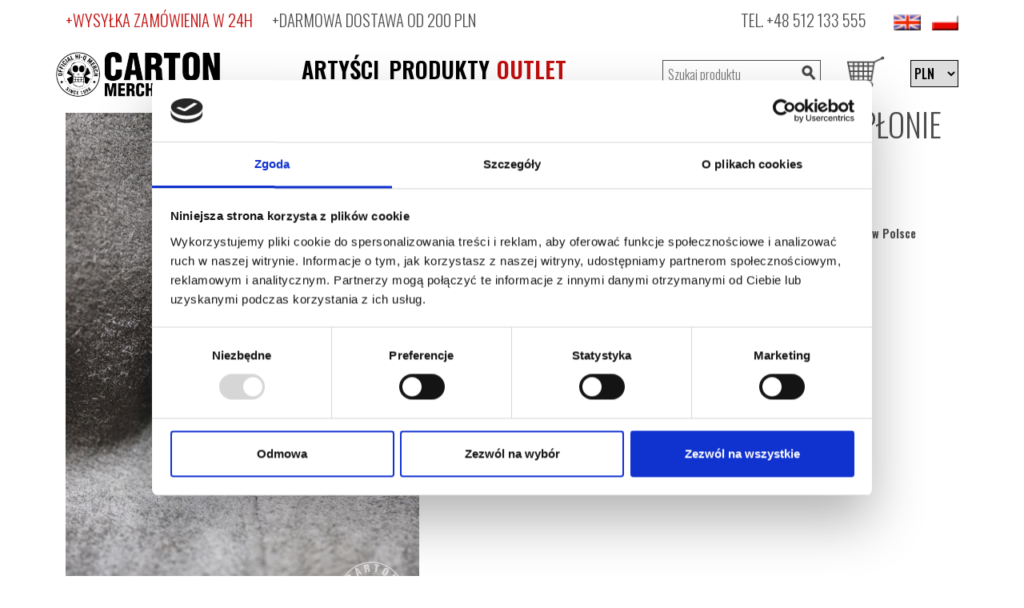

--- FILE ---
content_type: text/html; charset=UTF-8
request_url: https://www.carton.pl/przypinka-1125-plonie-mi-serce-B25_408
body_size: 9088
content:
<!DOCTYPE HTML>
<html lang="pl" prefix="og: http://ogp.me/n#
        fb: http://ogp.me/ns/fb#">
<head>
    <meta http-equiv="Content-Type" content="text/html; charset=utf-8">
            <meta name="viewport" content="width=device-width, initial-scale=1">
        <title>Przypinka 1125 - PŁONIE MI SERCE - carton.pl</title>
    <link rel="icon" href="/images/carton/favicon.ico" type="image/x-icon">
    <meta name="description" content="Przypinka 1125 - PŁONIE MI SERCE to pina z logo najbardziej hardcorowego zespołu z Polski. Jara Cię hard core? Twoje serce płonie podczas pogo? Kup badzik!">
    <meta name="keywords" content="CARTON, merchandising, koszulki, koszulki damskie, bluzy, long sleeve, naszywki, przypinki, portfele, opaski, skarpety, 1125 PŁONIE MI SERCE">
                <link rel="canonical" href="https://www.carton.pl/przypinka-1125-plonie-mi-serce-B25_408">
        
    <!-- Google Tag Manager -->
    <script>(function(w,d,s,l,i){w[l]=w[l]||[];w[l].push({'gtm.start':
    new Date().getTime(),event:'gtm.js'});var f=d.getElementsByTagName(s)[0],
    j=d.createElement(s),dl=l!='dataLayer'?'&l='+l:'';j.async=true;j.src=
    'https://www.googletagmanager.com/gtm.js?id='+i+dl;f.parentNode.insertBefore(j,f);
    })(window,document,'script','dataLayer','GTM-N63TK9Q');</script>
    <!-- End Google Tag Manager -->
    
    
<script type="text/javascript">
dataLayer.push({ ecommerce: null });  // Clear the previous ecommerce object.
dataLayer.push({
  event: "view_item",
  ecommerce: {
    currency: "PLN",
    value: 4.90,
    items: [
    {
      index: 0,
      item_id: 'o_1_1_B25_408',
      item_name: "PŁONIE MI SERCE",
      item_category: "Przypinka",
      item_brand : "1125",
      price: 4.90,
      quantity: 1
    }
    ]
  }
});
</script>
    <meta property="fb:app_id" content="179229085506587" />
<meta property="og:site_name" content="carton.pl" />
<meta property="og:type" content="article" />
<meta property="og:title" content="1125 - PŁONIE MI SERCE" />
<meta property="og:url" content="https://www.carton.pl/przypinka-1125-plonie-mi-serce-B25_408" />
<meta property="og:description" content="Przypinki" />    <link href="https://cdn.jsdelivr.net/npm/bootstrap@5.0.1/dist/css/bootstrap.min.css" rel="stylesheet" integrity="sha384-+0n0xVW2eSR5OomGNYDnhzAbDsOXxcvSN1TPprVMTNDbiYZCxYbOOl7+AMvyTG2x" crossorigin="anonymous">
                        <script language="javascript" type="text/javascript" src="https://www.carton.pl/js/jquery-1.12.4.js?20240528"></script>
                    <script language="javascript" type="text/javascript" src="https://www.carton.pl/js/jquery-migrate-1.4.1.min.js?20240528"></script>
                    <script language="javascript" type="text/javascript" src="https://www.carton.pl/js/jquery_ui_core.js?20240528"></script>
            
                        <link rel="stylesheet" type="text/css" media="all" href="https://www.carton.pl/css/animate.min.css?20240528" >
                    <link rel="stylesheet" type="text/css" media="all" href="https://www.carton.pl/css/jquery.desoslide.min.css?20240528" >
                    <link rel="stylesheet" type="text/css" media="all" href="https://www.carton.pl/css/carton/style.css?20240528" >
                    <link rel="stylesheet" type="text/css" media="all" href="https://www.carton.pl/css/ui_tabs.css?20240528" >
            
</head>
<body>
    <!-- Google Tag Manager (noscript) -->
    <noscript><iframe src="https://www.googletagmanager.com/ns.html?id=GTM-N63TK9Q"
    height="0" width="0" style="display:none;visibility:hidden"></iframe></noscript>
    <!-- End Google Tag Manager (noscript) -->
    <header class="container position-relative">
        <div class="row toplinks">
            <div class="col-sm-12">   
                <div class="float-left d-none d-lg-block">
                    <span class="red">+WYSYŁKA ZAMÓWIENIA W
                                                    24H
                                            </span>
                    <span style="margin-left: 20px">+DARMOWA DOSTAWA OD 200 PLN</span>

                </div>
                <div class="float-right">
                    TEL. <a href="tel:+48512133555">+48 512 133 555</a>
                    <div class="languages">
                                                <form action="https://www.carton.pl/przypinka-1125-plonie-mi-serce-B25_408" method="post">
                            <input type="hidden" name="lang_code" value="gb">
                            <input src="/images/icons/flags2/gb.png" alt="English" title="English" type="image" style="vertical-align:middle">
                        </form>
                                                <form action="https://www.carton.pl/przypinka-1125-plonie-mi-serce-B25_408" method="post">
                            <input type="hidden" name="lang_code" value="pl">
                            <input src="/images/icons/flags2/pl.png" alt="Polski" title="Polski" type="image" style="vertical-align:middle">
                        </form>
                                            </div>
                </div>
            </div>
        </div>
        <div class="row nav-container">
            <div class="col-6 col-md-4 col-xl-3 order-1 order-xl-0 d-inline-block ps-0">
                <a href="https://www.carton.pl/"><img src="/images/carton/carton_merch_logo.png" alt="Carton merch" class="img-responsive carton-logo"></a>
            </div>
            <div class="col-2 col-md-1 col-xl-4 visible-lg order-0 order-xl-1">
                <button id="mobileMenuButton" class="mobile-menu d-xl-none"></button>
                <nav class="main-menu">
                    <ul class="header-top-spacing">
                        <li class=""><a href="#" alt="ARTYŚCI" title="ARTYŚCI" aria-haspopup="true">ARTYŚCI</a>
                                                            <ul class="submenu" aria-label="submenu">
                                                                            <li><a href="https://www.carton.pl/zespol/1125" class="link--hover">1125</a></li>
                                                                            <li><a href="https://www.carton.pl/zespol/4dziki" class="link--hover">4dziki</a></li>
                                                                            <li><a href="https://www.carton.pl/zespol/52um" class="link--hover">52um</a></li>
                                                                            <li><a href="https://www.carton.pl/zespol/65daysofstatic" class="link--hover">65daysofstatic</a></li>
                                                                            <li><a href="https://www.carton.pl/zespol/abaddon" class="link--hover">Abaddon</a></li>
                                                                            <li><a href="https://www.carton.pl/zespol/aion" class="link--hover">Aion</a></li>
                                                                            <li><a href="https://www.carton.pl/zespol/alastor" class="link--hover">Alastor</a></li>
                                                                            <li><a href="https://www.carton.pl/zespol/ankh" class="link--hover">ANKH</a></li>
                                                                            <li><a href="https://www.carton.pl/zespol/anti-tank-nun" class="link--hover">Anti Tank Nun</a></li>
                                                                            <li><a href="https://www.carton.pl/zespol/bednarek" class="link--hover">Bednarek</a></li>
                                                                            <li><a href="https://www.carton.pl/zespol/bethel" class="link--hover">Bethel</a></li>
                                                                            <li><a href="https://www.carton.pl/zespol/big-cyc" class="link--hover">Big Cyc</a></li>
                                                                            <li><a href="https://www.carton.pl/zespol/blindead" class="link--hover">Blindead</a></li>
                                                                            <li><a href="https://www.carton.pl/zespol/cala-gora-barwinkow" class="link--hover">CAŁA GÓRA BARWINKÓW</a></li>
                                                                            <li><a href="https://www.carton.pl/zespol/ceti" class="link--hover">Ceti</a></li>
                                                                            <li><a href="https://www.carton.pl/zespol/closterkeller" class="link--hover">Closterkeller</a></li>
                                                                            <li><a href="https://www.carton.pl/zespol/coma" class="link--hover">Coma</a></li>
                                                                            <li><a href="https://www.carton.pl/zespol/de-lindows" class="link--hover">De Łindows</a></li>
                                                                            <li><a href="https://www.carton.pl/zespol/dog-eat-dog" class="link--hover">Dog Eat Dog</a></li>
                                                                            <li><a href="https://www.carton.pl/zespol/dubska" class="link--hover">Dubska</a></li>
                                                                            <li><a href="https://www.carton.pl/zespol/dust-berg" class="link--hover">Dust Berg</a></li>
                                                                            <li><a href="https://www.carton.pl/zespol/enslaved" class="link--hover">Enslaved</a></li>
                                                                            <li><a href="https://www.carton.pl/zespol/farben-lehre" class="link--hover">Farben Lehre</a></li>
                                                                            <li><a href="https://www.carton.pl/zespol/fort-bs" class="link--hover">Fort BS</a></li>
                                                                            <li><a href="https://www.carton.pl/zespol/gbh" class="link--hover">GBH</a></li>
                                                                            <li><a href="https://www.carton.pl/zespol/golden-life" class="link--hover">Golden Life</a></li>
                                                                            <li><a href="https://www.carton.pl/zespol/happy-pills" class="link--hover">Happy Pills</a></li>
                                                                            <li><a href="https://www.carton.pl/zespol/happysad" class="link--hover">Happysad</a></li>
                                                                            <li><a href="https://www.carton.pl/zespol/hedone" class="link--hover">Hedone</a></li>
                                                                            <li><a href="https://www.carton.pl/zespol/holden-avenue" class="link--hover">Holden Avenue</a></li>
                                                                            <li><a href="https://www.carton.pl/zespol/hope" class="link--hover">Hope</a></li>
                                                                            <li><a href="https://www.carton.pl/zespol/how-we-met" class="link--hover">How We Met</a></li>
                                                                            <li><a href="https://www.carton.pl/zespol/hurt" class="link--hover">Hurt</a></li>
                                                                            <li><a href="https://www.carton.pl/zespol/incantation" class="link--hover">Incantation</a></li>
                                                                            <li><a href="https://www.carton.pl/zespol/incomunicado" class="link--hover">Incomunicado</a></li>
                                                                            <li><a href="https://www.carton.pl/zespol/iron-head" class="link--hover">Iron Head</a></li>
                                                                            <li><a href="https://www.carton.pl/zespol/jary-oddzial-zamkniety" class="link--hover">JARY ODDZIAŁ ZAMKNIĘTY</a></li>
                                                                            <li><a href="https://www.carton.pl/zespol/kobranocka" class="link--hover">Kobranocka</a></li>
                                                                            <li><a href="https://www.carton.pl/zespol/komety" class="link--hover">Komety</a></li>
                                                                            <li><a href="https://www.carton.pl/zespol/koniec-swiata" class="link--hover">Koniec Świata</a></li>
                                                                            <li><a href="https://www.carton.pl/zespol/ksu" class="link--hover">Ksu</a></li>
                                                                            <li><a href="https://www.carton.pl/zespol/leniwiec" class="link--hover">Leniwiec</a></li>
                                                                            <li><a href="https://www.carton.pl/zespol/luciferian-light-orchestra" class="link--hover">Luciferian Light Orchestra</a></li>
                                                                            <li><a href="https://www.carton.pl/zespol/lydka-grubasa" class="link--hover">Łydka Grubasa</a></li>
                                                                            <li><a href="https://www.carton.pl/zespol/muchy" class="link--hover">Muchy</a></li>
                                                                            <li><a href="https://www.carton.pl/zespol/my-own-abyss" class="link--hover">My Own Abyss</a></li>
                                                                            <li><a href="https://www.carton.pl/zespol/natural-mystic" class="link--hover">Natural Mystic</a></li>
                                                                            <li><a href="https://www.carton.pl/zespol/neuronia" class="link--hover">Neuronia</a></li>
                                                                            <li><a href="https://www.carton.pl/zespol/none" class="link--hover">None</a></li>
                                                                            <li><a href="https://www.carton.pl/zespol/pidzama-porno" class="link--hover">PIDŻAMA PORNO</a></li>
                                                                            <li><a href="https://www.carton.pl/zespol/progresja" class="link--hover">Progresja</a></li>
                                                                            <li><a href="https://www.carton.pl/zespol/pustki" class="link--hover">Pustki</a></li>
                                                                            <li><a href="https://www.carton.pl/zespol/radio-bagdad" class="link--hover">Radio Bagdad</a></li>
                                                                            <li><a href="https://www.carton.pl/zespol/rejestracja" class="link--hover">Rejestracja</a></li>
                                                                            <li><a href="https://www.carton.pl/zespol/romantycy-lekkich-obyczajow" class="link--hover">ROMANTYCY LEKKICH OBYCZAJÓW</a></li>
                                                                            <li><a href="https://www.carton.pl/zespol/rotting-christ" class="link--hover">Rotting Christ</a></li>
                                                                            <li><a href="https://www.carton.pl/zespol/sabaton" class="link--hover">Sabaton</a></li>
                                                                            <li><a href="https://www.carton.pl/zespol/sedes" class="link--hover">Sedes</a></li>
                                                                            <li><a href="https://www.carton.pl/zespol/sexbomba" class="link--hover">Sexbomba</a></li>
                                                                            <li><a href="https://www.carton.pl/zespol/skampararas" class="link--hover">Skampararas</a></li>
                                                                            <li><a href="https://www.carton.pl/zespol/ss-20" class="link--hover">SS-20</a></li>
                                                                            <li><a href="https://www.carton.pl/zespol/stacja-b" class="link--hover">Stacja B.</a></li>
                                                                            <li><a href="https://www.carton.pl/zespol/strachy-na-lachy" class="link--hover">Strachy Na Lachy</a></li>
                                                                            <li><a href="https://www.carton.pl/zespol/strajk" class="link--hover">Strajk</a></li>
                                                                            <li><a href="https://www.carton.pl/zespol/sztywny-pal-azji" class="link--hover">Sztywny Pal Azji</a></li>
                                                                            <li><a href="https://www.carton.pl/zespol/t-love" class="link--hover">T.Love</a></li>
                                                                            <li><a href="https://www.carton.pl/zespol/the-bill" class="link--hover">The Bill</a></li>
                                                                            <li><a href="https://www.carton.pl/zespol/therion" class="link--hover">Therion</a></li>
                                                                            <li><a href="https://www.carton.pl/zespol/tides-from-nebula" class="link--hover">Tides From Nebula</a></li>
                                                                            <li><a href="https://www.carton.pl/zespol/turbo" class="link--hover">Turbo</a></li>
                                                                            <li><a href="https://www.carton.pl/zespol/uk-subs" class="link--hover">UK SUBS</a></li>
                                                                            <li><a href="https://www.carton.pl/zespol/uliczny-opryszek" class="link--hover">Uliczny Opryszek</a></li>
                                                                            <li><a href="https://www.carton.pl/zespol/vader" class="link--hover">Vader</a></li>
                                                                            <li><a href="https://www.carton.pl/zespol/variete" class="link--hover">Variete</a></li>
                                                                            <li><a href="https://www.carton.pl/zespol/wlochaty" class="link--hover">WŁOCHATY</a></li>
                                                                            <li><a href="https://www.carton.pl/zespol/zmaza" class="link--hover">Zmaza</a></li>
                                                                    </ul>
                                                    </li>
                        <li class=""><a href="#" alt="PRODUKTY" title="PRODUKTY" aria-haspopup="true">PRODUKTY</a>  
                            <ul class="submenu" aria-label="submenu">
                                                                                                                                                                                                                                                                                                                                                                                                                                                                                                                                                                                                                                                            <li><a href="https://www.carton.pl/produkty/bluzy-stojka-na-zamek" class="link--hover">Bluzy stójka na zamek</a></li>
                                                                                                                                                                                            <li><a href="https://www.carton.pl/produkty/bluzy-z-kapturem" class="link--hover">Bluzy z kapturem</a></li>
                                                                                                                                <li><a href="https://www.carton.pl/produkty/bluzy-z-kapturem-na-zamek" class="link--hover">Bluzy z kapturem na zamek</a></li>
                                                                                                                                <li><a href="https://www.carton.pl/produkty/bluzy-z-kapturem-na-zamek-brzdac" class="link--hover">Bluzy z kapturem na zamek Brzdąc</a></li>
                                                                                                                                                                                                                                                                                                                                                                                                                                                                                                        <li><a href="https://www.carton.pl/produkty/czapki" class="link--hover">Czapki</a></li>
                                                                                                                                                                                                                                                                                                                                                                                                                                                                                                                                                                                                                                                                                                                                                                                                                                                                                                                                                                                                                                                                                                                                <li><a href="https://www.carton.pl/produkty/koszulki" class="link--hover">Koszulki</a></li>
                                                                                                                                <li><a href="https://www.carton.pl/produkty/koszulki-brzdac-niemowle" class="link--hover">Koszulki Brzdąc/Niemowle</a></li>
                                                                                                                                <li><a href="https://www.carton.pl/produkty/koszulki-damskie" class="link--hover">Koszulki damskie</a></li>
                                                                                                                                                                                            <li><a href="https://www.carton.pl/produkty/koszulki-damskie-tank-top" class="link--hover">Koszulki damskie Tank Top</a></li>
                                                                                                                                <li><a href="https://www.carton.pl/produkty/koszulki-junior" class="link--hover">Koszulki Junior</a></li>
                                                                                                                                                                                            <li><a href="https://www.carton.pl/produkty/koszulki-polo" class="link--hover">Koszulki polo</a></li>
                                                                                                                                                                                                                                                        <li><a href="https://www.carton.pl/produkty/long-sleeve" class="link--hover">Long sleeve</a></li>
                                                                                                                                                                                                                                                                                                                    <li><a href="https://www.carton.pl/produkty/majtki-damskie" class="link--hover">Majtki damskie</a></li>
                                                                                                                                <li><a href="https://www.carton.pl/produkty/maski" class="link--hover">Maski</a></li>
                                                                                                                                                                                                                                                        <li><a href="https://www.carton.pl/produkty/naszywki" class="link--hover">Naszywki</a></li>
                                                                                                                                                                                                                                                                                                                                                                                                                                                                                                                                                                                                                                                                                                                                                        <li><a href="https://www.carton.pl/produkty/przypinki" class="link--hover">Przypinki</a></li>
                                                                                                                                                                                                                                                                                                                                                                                                                                                                                                                                                                                                                                                                                                                                                                                                                                                                                                                                                                                                                                                                                                                                                                                                                                                                                                                    <li><a href="https://www.carton.pl/produkty/torby" class="link--hover">Torby</a></li>
                                                                                                                                                                                                                                                                                                                                                                                                                                                                </ul>
                        </li>
                        <li class=""><a href="https://www.carton.pl/outlet/" alt="OUTLET" title="OUTLET" class="red">OUTLET</a></li>
                    </ul>
                </nav>
            </div>
            <div class="col-4 col-md-7 col-xl-5 order-1 order-xl-1">
                <form action="https://www.carton.pl/przypinka-1125-plonie-mi-serce-B25_408" method="post" class="float-right header-top-spacing d-none d-sm-block d-md-block d-xl-block d-xxl-block">
                    <select name="waluta" class="currency-select" onchange="this.form.submit();">
                                        <option value="1" selected>
                        PLN
                    </option>
                                        <option value="2">
                        EUR
                    </option>
                                        <option value="5">
                        GBP
                    </option>
                                        <option value="6">
                        USD
                    </option>
                                        </select>
                </form>
                <a href="/koszyk.html" title="Koszyk" class="float-right header-top-spacing position-relative" >
                    <img src="/images/carton/basket-icon.png" width="30" height="25" alt="Koszyk" class="basket-icon"/>
                                    </a>
                <form name="search" method="post" class="search-form float-right header-top-spacing d-none d-sm-none d-md-block d-xl-block d-xxl-block" action="https://www.carton.pl/szukaj/">
                    <div class="search-group">
                        <input class="search-input" name="q" type="text" placeholder="Szukaj produktu" value=""/>
                        <button type="submit" value="Szukaj" class="float-right">
                            <span class="search-icon"></span>
                        </button>
                    </div>
                </form>
            </div>
        </div>
            </header><div class="container" style="position:relative">
        <div class="row">
    <div class="col-12 col-lg-8">
        <div class="product-details-image-container">
                            <div id="slideshow"></div>
                <ul class="product-details-image-thumbs list-unstyled">
                    <li>
                        <a href="/images/odziez_zdjecia/1/1/B/2/5/_/4/0/8/1_1_B25_408.jpg" >
                        <img src="/images/odziez_zdjecia/1/1/B/2/5/_/4/0/8/m_1_1_B25_408.jpg" alt="Przypinka 1125 PŁONIE MI SERCE" class="img-responsive product-details-image-thumb"/>
                        </a>
                    </li>
                                                                            </ul>
                    </div>
    </div>
    <div class="col-12 col-lg-4">
        <div class="row">
            <div class="col-sm-12">
                <h1 class="product-details-name">Przypinka 1125 - PŁONIE MI SERCE</h1>
            </div>
        </div>

        <div class="row  product-details-space product-details-attributes">
                        <div class="attribute">
                <div class="attribute-name">Rozmiar:</div>
                <div class="attribute-value">25 mm</div>
            </div>
                                                                                    <div class="attribute">
                <div class="attribute-name">Pochodzenie:</div>
                <div class="attribute-value">Wyprodukowano w Polsce</div>
            </div>
        </div>
                        <div class="row product-details-space">
            <span class="product-details-price">
                                    4,90&nbsp;<span class="curreny-symbol">PLN</span>
                            </span>
        </div>
        <div class="row product-details-space">
            <form id="add_form" method="POST" action="https://www.carton.pl/koszyk/dodaj_produkt,o_1_1_B25_408,1125-plonie-mi-serce.html">
                <input type="hidden" value="0" name="product_size" id="product_size_input"/>
                <button class="button" id="add_to_cart">Dodaj do koszyka</button>
                <div id="add_to_cart_info" style="color: #C20E0E; display: none">Wybierz rozmiar produktu</div>
            </form>
        </div>
            </div>
    <div class="col-12 col-lg-8">
        <div class="product-details-description"><h2>Badzik 1125 dla fanów hardcoru</h2>
<p><span style="font-size: 12pt;">Nie musisz być największym fanem ekipy 1125, żeby kojarzyć ich najbardziej znany szlagier. Czyli numer „Płonie mi serce” z 1999 roku. Lata mijają, a ten kawałek wciąż sprawdza się na koncertach. Spójrz tylko na teledysk do utworu. Gdy zespół ze Złotowa zaczyna grać ten numer, pewne jest, że za chwilę rozpocznie się konkretne pogo.</span></p>
<p><span style="font-size: 12pt;">Podobnie jak pewna jest jakość naszych badzików. Przypinka 1125 - PŁONIE MI SERCE to solidna konstrukcja, nadruk na „kapslu” odporny na drobne zarysowania i agrafka trzymająca się materiału, jak sam zespół na scenie od 1996 roku. Przypnij badzik i wpadaj na koncert 1125!</span></p>
<h2>Jedna pina – wiele możliwości</h2>
<p><span style="font-size: 12pt;">Przypinka 1125 - PŁONIE MI SERCE sprawdzi się jako wyjątkowy dodatek, dzięki któremu lepiej wpasujesz się w klimat koncertu. Może być też akcesorium urozmaicającym Twoją stylówkę na co dzień. Badzik wyróżni się w tłumie i zaakcentuje Twój wyjątkowy gust muzyczny.</span></p>
<h2>Stwórz własną kolekcję!</h2>
<p><span style="font-size: 12pt;">Przypinka 1125 - PŁONIE MI SERCE kosztuje naprawdę niewiele. Dlatego warto zastanowić się nad kupieniem kilku badzików z logo Twoich ulubionych zespołów. Możesz potem przypiąć je na torbę, plecak, kurtkę czy T-shirt. W ten sposób pokażesz innym swój unikalny gust muzyczny i zyskasz sympatię innych hardcorowców:)</span></p></div>
            </div>
    <div class="col-12 col-lg-4"></div>
</div>
            <div class="row margin-top-large">
            <h3>Inni kupili również</h3>
                        <div class="col-lg-3 col-md-4 col-sm-6 col-xs-12 product">
                <a href="https://www.carton.pl/przypinka-1125-hard-core-black-B25_409" rel="nofollow">
                    <div class="product-image-wrapper">
                                                    <img src="/images/odziez_zdjecia/1/1/B/2/5/_/4/0/9/m_1_1_B25_409.jpg" alt="Przypinka 1125 HARD CORE BLACK" class="img-responsive product-image product-image-old"/>
                                            </div>
                </a>
                <div class="product-description margin-top-medium">
                    <h2 class="product-name"><a href="https://www.carton.pl/przypinka-1125-hard-core-black-B25_409">Przypinka<br>1125<br>HARD CORE BLACK</a></h2>
                </div>
                <div class="product-sizes ">
                                                    <ul class="list-inline list-unstyled"><li class="product-size avaiable">1 size</li></ul>
                                        </div>
                <div class="product-price">
                                            4,90&nbsp;<span class="curreny-symbol">PLN</span>
                                    </div>
            </div>
                        <div class="col-lg-3 col-md-4 col-sm-6 col-xs-12 product">
                <a href="https://www.carton.pl/przypinka-1125-hard-core-white-B25_410" rel="nofollow">
                    <div class="product-image-wrapper">
                                                    <img src="/images/odziez_zdjecia/1/1/B/2/5/_/4/1/0/m_1_1_B25_410.jpg" alt="Przypinka 1125 HARD CORE WHITE" class="img-responsive product-image product-image-old"/>
                                            </div>
                </a>
                <div class="product-description margin-top-medium">
                    <h2 class="product-name"><a href="https://www.carton.pl/przypinka-1125-hard-core-white-B25_410">Przypinka<br>1125<br>HARD CORE WHITE</a></h2>
                </div>
                <div class="product-sizes ">
                                                    <ul class="list-inline list-unstyled"><li class="product-size not-avaiable">1 size</li></ul>
                                        </div>
                <div class="product-price">
                                            4,90&nbsp;<span class="curreny-symbol">PLN</span>
                                    </div>
            </div>
                        <div class="col-lg-3 col-md-4 col-sm-6 col-xs-12 product">
                <a href="https://www.carton.pl/koszulka-1125-zlotow-hardcore-crew-K_1309" rel="nofollow">
                    <div class="product-image-wrapper">
                                                    <img src="/images/odziez_zdjecia/1/1/K/_/1/3/0/9/mm_1_1_K_1309-01.jpg" alt="Koszulka 1125 ZŁOTÓW HARDCORE CREW" class="img-responsive product-image "/>
                                            </div>
                </a>
                <div class="product-description margin-top-medium">
                    <h2 class="product-name"><a href="https://www.carton.pl/koszulka-1125-zlotow-hardcore-crew-K_1309">Koszulka<br>1125<br>ZŁOTÓW HARDCORE CREW</a></h2>
                </div>
                <div class="product-sizes ">
                                                    <ul class="list-inline list-unstyled">
                                                            <li class="list-inline-item product-size avaiable" data-size-id="1" data-size="XS">XS</li>
                                                            <li class="list-inline-item product-size avaiable" data-size-id="2" data-size="S">S</li>
                                                            <li class="list-inline-item product-size avaiable" data-size-id="3" data-size="M">M</li>
                                                            <li class="list-inline-item product-size avaiable" data-size-id="4" data-size="L">L</li>
                                                            <li class="list-inline-item product-size avaiable" data-size-id="5" data-size="XL">XL</li>
                                                            <li class="list-inline-item product-size avaiable" data-size-id="6" data-size="XXL">XXL</li>
                                                            <li class="list-inline-item product-size avaiable" data-size-id="298" data-size="3XL">3XL</li>
                                                        </ul>
                                        </div>
                <div class="product-price">
                                            79,90&nbsp;<span class="curreny-symbol">PLN</span>
                                    </div>
            </div>
                        <div class="col-lg-3 col-md-4 col-sm-6 col-xs-12 product">
                <a href="https://www.carton.pl/przypinka-1125-friends-family-forever-B25_407" rel="nofollow">
                    <div class="product-image-wrapper">
                                                    <img src="/images/odziez_zdjecia/1/1/B/2/5/_/4/0/7/m_1_1_B25_407.jpg" alt="Przypinka 1125 FRIENDS FAMILY FOREVER" class="img-responsive product-image product-image-old"/>
                                            </div>
                </a>
                <div class="product-description margin-top-medium">
                    <h2 class="product-name"><a href="https://www.carton.pl/przypinka-1125-friends-family-forever-B25_407">Przypinka<br>1125<br>FRIENDS FAMILY FOREVER</a></h2>
                </div>
                <div class="product-sizes ">
                                                    <ul class="list-inline list-unstyled"><li class="product-size avaiable">1 size</li></ul>
                                        </div>
                <div class="product-price">
                                            4,90&nbsp;<span class="curreny-symbol">PLN</span>
                                    </div>
            </div>
                    </div>
            <div class="row margin-top-large">
            <h3>Zobacz również</h3>
                        <div class="col-lg-3 col-md-4 col-sm-6 col-xs-12 product">
                <a href="https://www.carton.pl/koszulka-1125-friends-family-forever-K_690" rel="nofollow">
                    <div class="product-image-wrapper">
                                                    <img src="/images/odziez_zdjecia/1/1/K/_/6/9/0/mm_1_1_K_690-01.jpg" alt="Koszulka 1125 FRIENDS FAMILY FOREVER" class="img-responsive product-image "/>
                                            </div>
                </a>
                <div class="product-description margin-top-medium">
                    <h2 class="product-name"><a href="https://www.carton.pl/koszulka-1125-friends-family-forever-K_690">Koszulka<br>1125<br>FRIENDS FAMILY FOREVER</a></h2>
                </div>
                <div class="product-sizes ">
                                                    <ul class="list-inline list-unstyled">
                                                            <li class="list-inline-item product-size avaiable" data-size-id="1" data-size="XS">XS</li>
                                                            <li class="list-inline-item product-size avaiable" data-size-id="2" data-size="S">S</li>
                                                            <li class="list-inline-item product-size avaiable" data-size-id="3" data-size="M">M</li>
                                                            <li class="list-inline-item product-size not-avaiable" data-size-id="4" data-size="L">L</li>
                                                            <li class="list-inline-item product-size avaiable" data-size-id="5" data-size="XL">XL</li>
                                                            <li class="list-inline-item product-size not-avaiable" data-size-id="6" data-size="XXL">XXL</li>
                                                            <li class="list-inline-item product-size not-avaiable" data-size-id="298" data-size="3XL">3XL</li>
                                                        </ul>
                                        </div>
                <div class="product-price">
                                            79,90&nbsp;<span class="curreny-symbol">PLN</span>
                                    </div>
            </div>
                        <div class="col-lg-3 col-md-4 col-sm-6 col-xs-12 product">
                <a href="https://www.carton.pl/czapka-1125-jedenastki-C_027" rel="nofollow">
                    <div class="product-image-wrapper">
                                                    <img src="/images/odziez_zdjecia/1/1/C/_/0/2/7/mm_1_1_C_027-01.jpg" alt="Czapka 1125 JEDENASTKI" class="img-responsive product-image "/>
                                            </div>
                </a>
                <div class="product-description margin-top-medium">
                    <h2 class="product-name"><a href="https://www.carton.pl/czapka-1125-jedenastki-C_027">Czapka<br>1125<br>JEDENASTKI</a></h2>
                </div>
                <div class="product-sizes ">
                                                    <ul class="list-inline list-unstyled">
                                                            <li class="list-inline-item product-size avaiable" data-size-id="81" data-size="1 SIZE">1 SIZE</li>
                                                        </ul>
                                        </div>
                <div class="product-price">
                                            69,90&nbsp;<span class="curreny-symbol">PLN</span>
                                    </div>
            </div>
                        <div class="col-lg-3 col-md-4 col-sm-6 col-xs-12 product">
                <a href="https://www.carton.pl/koszulka-1125-1125-crew-white-K_467A" rel="nofollow">
                    <div class="product-image-wrapper">
                                                    <img src="/images/odziez_zdjecia/1/1/K/_/4/6/7/A/mm_1_1_K_467A-01.jpg" alt="Koszulka 1125 1125 CREW white" class="img-responsive product-image "/>
                                            </div>
                </a>
                <div class="product-description margin-top-medium">
                    <h2 class="product-name"><a href="https://www.carton.pl/koszulka-1125-1125-crew-white-K_467A">Koszulka<br>1125<br>1125 CREW white</a></h2>
                </div>
                <div class="product-sizes ">
                                                    <ul class="list-inline list-unstyled">
                                                            <li class="list-inline-item product-size avaiable" data-size-id="1" data-size="XS">XS</li>
                                                            <li class="list-inline-item product-size avaiable" data-size-id="2" data-size="S">S</li>
                                                            <li class="list-inline-item product-size avaiable" data-size-id="3" data-size="M">M</li>
                                                            <li class="list-inline-item product-size avaiable" data-size-id="4" data-size="L">L</li>
                                                            <li class="list-inline-item product-size avaiable" data-size-id="5" data-size="XL">XL</li>
                                                            <li class="list-inline-item product-size avaiable" data-size-id="6" data-size="XXL">XXL</li>
                                                            <li class="list-inline-item product-size not-avaiable" data-size-id="298" data-size="3XL">3XL</li>
                                                        </ul>
                                        </div>
                <div class="product-price">
                                            79,90&nbsp;<span class="curreny-symbol">PLN</span>
                                    </div>
            </div>
                        <div class="col-lg-3 col-md-4 col-sm-6 col-xs-12 product">
                <a href="https://www.carton.pl/koszulka-1125-1125-crew-gray-K_467B" rel="nofollow">
                    <div class="product-image-wrapper">
                                                    <img src="/images/odziez_zdjecia/1/1/K/_/4/6/7/B/mm_1_1_K_467B-01.jpg" alt="Koszulka 1125 1125 CREW gray" class="img-responsive product-image "/>
                                            </div>
                </a>
                <div class="product-description margin-top-medium">
                    <h2 class="product-name"><a href="https://www.carton.pl/koszulka-1125-1125-crew-gray-K_467B">Koszulka<br>1125<br>1125 CREW gray</a></h2>
                </div>
                <div class="product-sizes ">
                                                    <ul class="list-inline list-unstyled">
                                                            <li class="list-inline-item product-size avaiable" data-size-id="1" data-size="XS">XS</li>
                                                            <li class="list-inline-item product-size avaiable" data-size-id="2" data-size="S">S</li>
                                                            <li class="list-inline-item product-size avaiable" data-size-id="3" data-size="M">M</li>
                                                            <li class="list-inline-item product-size avaiable" data-size-id="4" data-size="L">L</li>
                                                            <li class="list-inline-item product-size not-avaiable" data-size-id="5" data-size="XL">XL</li>
                                                            <li class="list-inline-item product-size avaiable" data-size-id="6" data-size="XXL">XXL</li>
                                                            <li class="list-inline-item product-size not-avaiable" data-size-id="298" data-size="3XL">3XL</li>
                                                        </ul>
                                        </div>
                <div class="product-price">
                                            79,90&nbsp;<span class="curreny-symbol">PLN</span>
                                    </div>
            </div>
                    </div>
    

<script type="text/javascript">
$(document).ready(function(){        
    $('#slideshow').desoSlide({
        thumbs: $('ul.product-details-image-thumbs li > a'),
        imageClass: 'img-responsive product-details-image',
        overlay: 'none',
         controls: {
            show: false
        }
    });

    $('.product-details-size.avaiable').on( "click", function() {
        var $element = $( this );
        var sizeId = $element.data('size-id');
        $('#product_size_input').val(sizeId);
        clearSizeSelection();
        $element.addClass('size-selected');
    });

    function send_add_to_cart_analytics_event(size, callback) {
        if(!dataLayer) {
            callback();
            return;
        }
        dataLayer.push({ ecommerce: null });
        dataLayer.push({
            event: "add_to_cart",
            ecommerce: {
              currency: "PLN",
              value: 4.90,
              items: [
              {
                index: 0,
                item_id: 'o_1_1_B25_408',
                item_name: "PŁONIE MI SERCE",
                item_category: "Przypinka",
                item_brand: "1125",
                item_variant: size,
                price: 4.90,
                quantity: 1
              }
              ]
            }
        });
        callback();
    }

    $('#add_to_cart').click(function(e) {
       e.preventDefault();
       var $productSize = $('#product_size_input');
       var productSize = $productSize.val();
       if(productSize === '') {
           $('#add_to_cart_info').show();
           return;
       }
       var $size = $('.size-selected');
       var size = $size ? $size.text() : "";
       send_add_to_cart_analytics_event(size, function() {$('#add_form').submit();} );
    });

    function clearSizeSelection() {
        $('.size-selected').removeClass('size-selected');
    }
    
    function swipedetect(el, callback){
        var touchsurface = el,
        swipedir,
        startX,
        distX,
        threshold = 150, //required min distance traveled to be considered swipe
        restraint = 100, // maximum distance allowed at the same time in perpendicular direction
        allowedTime = 300, // maximum time allowed to travel that distance
        elapsedTime,
        startTime,
        handleswipe = callback || function(swipedir){}

        touchsurface.addEventListener('touchstart', function(e){
            var touchobj = e.changedTouches[0]
            swipedir = 'none'
            dist = 0
            startX = touchobj.pageX
            startTime = new Date().getTime()
        }, false)

        touchsurface.addEventListener('touchend', function(e){
            var touchobj = e.changedTouches[0]
            distX = touchobj.pageX - startX 
            elapsedTime = new Date().getTime() - startTime
            if (elapsedTime <= allowedTime){
                if (Math.abs(distX) >= threshold){ 
                    swipedir = (distX < 0)? 'left' : 'right'
                }
            }
            handleswipe(swipedir)
        }, false)
    }
  
    var el = document.getElementById('slideshow')
    if(el) {
        swipedetect(el, function(swipedir){
            if (swipedir =='left') {
                $('#slideshow').desoSlide('goNext');
            }
            if (swipedir =='right') {
                $('#slideshow').desoSlide('goPrev');
            }
        })
    }
});

const waitlistAddButton = document.getElementById('waitlistAdd')
const waitlistEmailInput = document.getElementById('waitlistEmail');
const waitlistResult = document.getElementById('waitlistResult');
const waitlistUrl = "https://www.carton.pl/odziez/powiadomienie.html";
const catalogId = 'o_1_1_B25_408'

var addEmailToWaitlist = function() {
    waitlistAddButton.disabled = true;
     waitlistResult.innerHTML = "";
    const email = waitlistEmailInput.value;
    const data = new FormData();
    data.append('email', email);
    data.append('catalogId', catalogId);
    fetch(waitlistUrl, {
        method : "POST",
        headers: {
            "Content-type": "application/x-www-form-urlencoded; charset=UTF-8"
          },
        body: 'catalogId='+catalogId+'&email='+email
    }).then(
        response => response.json()
    ).then(
        result => waitlistResult.innerHTML = result.message
    ).finally(
        () => waitlistAddButton.disabled = false
    );
};
if(waitlistEmailInput) {
    waitlistEmailInput.addEventListener("keyup", function(event) {
        if (event.key === "Enter") {
            addEmailToWaitlist();
        }
    });
}
if(waitlistAddButton) {
    waitlistAddButton.addEventListener('click', function (e) {
        addEmailToWaitlist();
    });
}
</script>
    </div>
<div class="clearfix"></div>
<footer class="container">
    <div class="row">
        <div class="col-md-3 col-sm-6">
            <h2 class="title text-uppercase">NA SKRÓTY</h2>
            <ul class="list-unstyled">
                <li class="footer-menu-item"><a href="https://www.carton.pl/produkty/przeglad.html" title="PRODUKTY">PRODUKTY</a></li>
                <li class="footer-menu-item"><a href="https://www.carton.pl/szukaj/wiecej.html" title="WYSZUKIWANIE ZAAWANSOWANE">WYSZUKIWANIE ZAAWANSOWANE</a></li>
                <li class="footer-menu-item"><a href="https://www.carton.pl/info/onas.html" title="O NAS">O NAS</a></li>
                <li class="footer-menu-item"><a href="https://www.carton.pl/info/kontakt.html" title="KONTAKT">KONTAKT</a></li>
            </ul>
        </div>
        <div class="col-md-3 col-sm-6">
            <h2 class="title text-uppercase">ZAKUPY</h2>
            <ul class="list-unstyled">
                <li class="footer-menu-item"><a href="https://www.carton.pl/info/zamowienie.html" title="ZAMÓWIENIE">ZAMÓWIENIE</a></li>
                <li class="footer-menu-item"><a href="https://www.carton.pl/info/wysylka.html" title="WYSYŁKA">WYSYŁKA</a></li>
                <li class="footer-menu-item"><a href="https://www.carton.pl/info/platnosc.html" title="PŁATNOŚCI">PŁATNOŚCI</a></li>
                <li class="footer-menu-item"><a href="https://www.carton.pl/info/regulamin.html" title="REGULAMIN">REGULAMIN</a></li>
            </ul>
        </div>
        <div class="col-md-3 col-sm-6">
            <ul class="list-inline" style="margin-top: 29px;">
                <li class="list-inline-item"><a href="https://pl-pl.facebook.com/CARTON.merch/" title="Facebook"><span class="facebook"></span></a></li>
                <li class="list-inline-item"><a href="https://www.instagram.com/carton.merch/" title="Instagram"><span class="instagram"></span></a></li>
            </ul>
            <ul class="list-unstyled" style="margin-top: 15px">
                <li class="footer-menu-item"><a href="https://www.carton.pl/blog/" title="BLOG">BLOG</a></li>
                <li class="footer-menu-item"><a href="https://www.carton.pl/info/jarocin_festiwal.html" title="JAROCIN FESTIWAL">JAROCIN FESTIWAL</a></li>
                <li class="footer-menu-item"><a href="https://www.carton.pl/info/cieszanow_rok_festiwal.html" title="CIESZANÓW ROCK FESTIWAL">CIESZANÓW ROCK FESTIWAL</a></li>
            </ul>
        </div>
        <!--<section class="newsletter container">-->
        <div class="newsletter col-md-3 col-sm-6">
            <div class="newsletter-main" style="margin-top: 23px;">
                <form name="newsletter" action="https://www.carton.pl/newsletter/dodaj.html" method="post" valid>
                    <input type="email" name="eaddr" value="" class="newsletter-input "
                           placeholder="* Adres e-mail" required/>
                    <input type="hidden" name="email" value=""/>
                    <input name="token" id="token" type="hidden" value="f83f94b94cdb73b957c337f9617514bc26dc67ab2837c4d4329b9c35e5c50152"/>
                    <button id="newsletter-button" class="newsletter-button" title="Dołącz teraz">&nbsp;</button>
                    <div>
                        <label for="newsletter-privacy-policy" style="display: block;">
                            <input name="newsletter-privacy-policy" id="newsletter-privacy-policy" class="newsletter-privacy-policy" type="checkbox" required/> *<strong>Wyrażam zgodę</strong> na przesyłanie informacji handlowej przez firmę CARTON środkami komunikacji elektornicznej, zgodnie z informacjami zawartymi w <a target="_blank" class="cp_link" href="https://www.carton.pl/info/regulamin.html">polityce prywatności</a>
                        </label>
                    </div>
                    <div>
                        *Pole oznaczone gwiazdkę są obowiązkowe<br>
                        ZAPISZ SIĘ DO NEWSLETTERA<br>
                        Otrzymasz informacje o nowościach oraz promocjach
                    </div>
                </form>
            </div>
        </div>
    </div>
    <div class="row text-center copyright"><div class="col">Copyright &copy; 1998-2026 by CARTON.pl</div></div>
</footer>

<script src="https://ajax.googleapis.com/ajax/libs/webfont/1.6.26/webfont.js"></script>
<script type="text/javascript">
WebFont.load({
  google: {
    families: ['Oswald:300,500,600,700:latin-ext']
  }
});
</script>


            <script language="javascript" type="text/javascript" src="https://www.carton.pl/js/jquery.cycle.min.js?20240528"></script>
            <script language="javascript" type="text/javascript" src="https://www.carton.pl/js/jquery.desoslide.min.js?20240528"></script>
            <script language="javascript" type="text/javascript" src="https://www.carton.pl/js/scripts_carton.js?20240528"></script>
            <script language="javascript" type="text/javascript" src="https://www.carton.pl/js/jquery_ui_tabs.js?20240528"></script>
    

<script src="https://cdn.jsdelivr.net/npm/bootstrap@5.0.1/dist/js/bootstrap.bundle.min.js" integrity="sha384-gtEjrD/SeCtmISkJkNUaaKMoLD0//ElJ19smozuHV6z3Iehds+3Ulb9Bn9Plx0x4" crossorigin="anonymous"></script>
</body>
</html>

--- FILE ---
content_type: text/css
request_url: https://www.carton.pl/css/carton/style.css?20240528
body_size: 7339
content:
/* layout */
body {font-family: 'Oswald', Verdana, Arial, Helvetica, sans-serif; font-weight: 300; color: #4D4D4D; background-color:#fff; margin: 0;padding: 0;}
img {border:none}
form{display: inline}
a, a:visited, a:link, a:active{color: #4D4D4D; text-decoration:none;}
a:hover{color:#C20E0E; text-decoration: none;}

#page_container {width: 998px; margin:0px auto; padding: 0 2px}
#header {width: 998px; position:relative; padding:35px 0 25px; margin: 0 0 20px;}
#container {width: 998px;;margin:0px auto;text-align: left; padding:0px;} 
#container * {box-sizing: content-box; -webkit-box-sizing: content-box;}
#left_sidebar {float: left;	width: 192px;}
#main_content_index {float:left;width: 620px; background-color:#FFFFFF;} 
#main_content_index_body {padding:0px;} 
.clearfloat {clear:both;height:0;font-size: 1px;line-height: 0px;}

#header_lang {position:absolute; left:30px; top:18px;}
#header_newsletter {position:absolute; right:-4px; top:15px}
#header_newsletter .newsletter_input{width:150px; font-size:11px}
#header_search {position:absolute; left:395px; top:104px; height:19px; width:222px; text-align:right;}
#header_search .search_input {border: none; text-align: left; border:1px solid #3c3c3c; width: 196px; margin:0px 0px;  font-size:11px; font-weight:bold; color:#3c3c3c; position:absolute; top:0px; left:1px; height:15px; padding-top:1px; padding-left:2px; padding-right:2px}
#header_search .search_more {position:absolute; top:0px; left:230px;}
#header_breadcrumb {position:absolute; left:0px; top:0px; width:600px;}
#header_facebook {position:absolute; right:0px; top:8px; width:165px;}
#header_koszyk {position:absolute; top:17px; left:160px; font-family:Verdana, Arial, Helvetica, sans-serif; font-size:12px;background-color:#FFFFFF;  padding:2px 5px}
#menu_top_1{height:55px; position:absolute; top:55px; right:-4px; text-align:center}
#menu_top_1 a{padding:0 3px;}

#menu_top_2{width:270px; height:19px; background-color:#000; position:absolute; top:105px; right:0px; text-align:left; padding:1px 5px}
#menu_top_2 a{padding:0 3px;}

#menu_top_3{width:250px; height:19px; background-color:#000; position:absolute; top:127px; right:0px; text-align:left; padding:1px 5px}
#menu_top_2 a{padding:0 3px;}

.br_box {margin-bottom:10px; }

#np_body {width:620px; margin-left:24px; float:left; }
#np_b {width:170px; margin-left:10px; float:left; }
#np_m{width:178px; background-color:#fff; margin-left:820px;}
#body_newsletter {position:absolute; height:19px; width:150px; text-align:right; margin-top:10px;}
#body_newsletter .search_input {border: none; text-align: left; border:1px solid #A61313; width: 126px; margin:0px 0px;  font-size:11px; font-weight:bold; color:#A51212; position:absolute; top:0px; left:1px; height:15px; padding-top:1px; padding-left:2px; padding-right:2px}
.newsletter_box_info { font-size:9px; font-weight:bold; color:#333; line-height:9px}
.button_newsletter{border:1px solid #3c3c3c; background-color:#3c3c3c; height:19px; font-size:10px; font-weight:bold; color:#FFFFFF}

.ui-tabs-panel {border: 1px solid #A51212;padding: 10px;background: none;}
.ui-tabs-nav a, .ui-tabs-nav a span {background: url(/images/carton/tabs.png) no-repeat;}

.body_info {margin:8px 10px}

.ast {color:#990000; font-size:0.9em; font-weight:bold}
.error_form {font-size:10px; font-weight:bold; background:url(/images/icons/bullet_error.png) 0 2px no-repeat; padding:3px 0 3px 18px; color:#CC0000}
.promo {color:#FF0000; font-weight:bold}

/*komunikaty*/
.message {background-color:#F9F9F9;padding: 0 0 3px 0;margin: 5px 0;border-bottom:1px solid #CC3300;border-top:1px solid #CC3300;overflow:auto;}
.message .topic {background-color:#EEE;padding:3px 10px;margin:0 0 5px 0;border-bottom:1px solid #ccc; font-weight:bold; color:#CC3300; height:15px; line-height:15px}
.message_error {color:#CC0000;;font-weight:bold;background:url(/images/icons/bad.png) left top no-repeat;padding:1px 0 3px 20px;margin:10px 0 0 5px;text-align:left;}
.message_info {color:#339900;;font-weight:bold;background:url(/images/icons/ok.png) left top no-repeat;padding:1px 0 3px 20px;margin:10px 0 0 5px;text-align:left;}
.message_warning {color:#333333;font-weight:bold;background:url(/images/icons/warning.png) left top no-repeat;padding:1px 0 3px 20px;margin:10px 0 0 5px;text-align:left;}
.message_question {color:#2664CA;font-weight:bold;background:url(/images/icons/question.png) left top no-repeat;padding:1px 0 3px 20px;margin:10px 0 0 5px;text-align:left;}

a.confirm_yes, a.confirm_yes:visited, a.confirm_yes:link, a.confirm_ok, a.confirm_ok:visited, a.confirm_ok:link{font-weight:bold;font-size:13px;border:1px solid #6CB462;text-align:center;	width:100px;display:block;float:left;text-decoration:none;padding:  2px 0 2px 4px;margin: 10px 0 19px 25px;	background:url(/images/icons/tick.png) left no-repeat;}
a.confirm_yes:hover,a.confirm_ok:hover {border:1px solid #999999; background-color:#FFFFFF}
a.confirm_no, a.confirm_no:visited, a.confirm_no:link {font-weight:bold;font-size:13px;border:1px solid #E42224;text-align:center;	width:100px;display:block;float:left;text-decoration:none;padding:  2px 0 2px 4px;margin: 10px 0 19px 25px;background:url(/images/icons/cross.png) left no-repeat;}
a.confirm_no:hover {border:1px solid #999999;background-color:#FFFFFF}

/*jezyki waluty*/
.box_jezyki {padding:10px 10px;text-align:left; font-size:10px; font-weight:bold}
.box_waluty {text-align:left; font-size:10px; font-weight:bold;padding:0px 10px 10px 10px}
.box_waluty .waluta_wybor { width:160px;}

/* menu nawigacyjne */
.menu_lewe {text-align:left; margin-left:3px; }
a.menu_lewe_link:link,a.menu_lewe_link:visited,a.menu_lewe_link:active {color:#000; line-height:13px; font-weight:bold; font-size:10px; display:block; text-decoration:none; font-family:Tahoma, Arial, Helvetica, sans-serif; padding-left:20px; background:url(/images/carton/point_black.png) 10px 5px no-repeat}
a.menu_lewe_link_active {color:#CC3333; line-height:13px; font-weight:bold; font-size:10px; display:block; text-decoration:none; font-family:Tahoma, Arial, Helvetica, sans-serif; padding-left:20px; background:url(/images/carton/point_black.png) 10px 5px no-repeat}
a.menu_lewe_link:hover{color:#CC3333}
a.menu_lewe_link_typ:link,a.menu_lewe_link_typ:visited,a.menu_lewe_link_typ:active {color:#666; line-height:13px; font-weight:bold; font-size:9px; display:block; text-decoration:none; font-family:Tahoma, Arial, Helvetica, sans-serif; padding-left:25px; }
a.menu_lewe_link_typ:hover{color:#CC3333}

.menu_lewe_waluta_jezyk { border:1px solid #C3B5AE; background-color:#FBFCF7; text-align:center; padding:5px 0px; margin-top:10px}

/*kupiono inne*/
.ki { margin-top:20px}
#kupiono_inne {overflow:auto}
#kupiono_inne td {width:170px; padding:0 15px; text-align:center; vertical-align:top}
.kic {width:268px; margin:10px 15px; text-align:center; vertical-align:top; float:left; }

/*bradcroumb*/
#breadcrumb{ margin:0px 0 4px 0; color:#000; font-size:11px;  padding:3px 5px; font-weight:bold;}
#breadcrumb span{color:#000; font-size:11px; }
#breadcrumb a{color:#000; font-size:11px; }
#breadcrumb a:hover{}

/*niusy*/
.news_container {clear:both; padding-bottom:10px;  margin-bottom:10px; }
.topic_container {overflow:auto; background-color:#000; font-weight:bold; font-size:11px; padding:2px 0px}
.topic_data {width: 75px; float:left; color:#fff; font-size:10px; line-height:15px; height:15px; padding-left:5px; border-right:2px solid #FFFFFF }
.topic_topic {margin:0 0 0 90px;line-height:15px; height:15px;color:#FFFFFF; }
.topic_topic a{color:#FFFFFF}
.topic_topic a:hover{color:#FFFFFF; text-decoration:underline}
.news_lead { margin:5px 3px 5px 0;font-size:11px; }
.new_link { font-weight:bold; font-size:11px; padding-right:8px; text-align:right}
.new_archiwum {margin:5px 10px;}

.topic_fb { text-align:left; margin:10px 0; background-color:#eaeaea; padding:2px; height:20px}

/*odziez*/
/*lista*/
.odziez_lista td {font-size:10px; border-bottom:1px solid #eee}
td.ol_1 {width:260px; padding:5px; text-align:center;}
td.ol_1 img{border:none}
td.ol_2 {padding:5px; vertical-align:middle; font-weight:bold; font-size:12px }
td.ol_2 span{font-size:10px; font-style:italic }
td.ol_2 .inne{font-size:10px; font-style:normal }
td.ol_3 {width:50px;padding:5px;vertical-align:middle; }
td.ol_4 {width:25px;padding:5px;vertical-align:middle; text-align:right }
span.rozmiary { display:block; margin:3px 0}
span.rozmiary span {font-size:7pt;font-style:normal; font-weight:bold;border:1px solid #fff; padding:1px 4px; margin:0 0; line-height:18px}
span.rozmiary .roz_on{ background-color:#000; color:#fff}
span.rozmiary .roz_off{background-color:#F1F1F1; color:#999}
span.rozmiar span {background-color:#000; color:#fff; font-size:7pt;font-style:normal; font-weight:bold;border:1px solid #fff; padding:1px 4px; margin:0 0; line-height:18px; }

/*szczegoly*/
.odziez_main {font-size:11px; padding-top:10px; margin:0px 20px 20px 20px;}
.odziez_main .wykonawca{font-size:16px; font-weight:bold; line-height:20px}
.odziez_main .nazwa{font-size:13px;font-style:italic;font-weight:bold;line-height:18px}
.odziez_main .typ{font-size:10px;font-style:italic;font-weight:bold; margin-bottom:20px}
.odziez_main .cena{font-size:11px;font-weight:bold; margin:8px 0px}
.t_podsumowanie td {font-size:11px; font-weight:bold}
td.nosnik {padding-left:10px; width:135px}
td.cena {width:100px}
td.koszyk {width:30px}
td.dostepnosc {font-weight:normal; font-size:10px}
#tab_container {margin:0px 20px 20px 20px;}
#certyfikaty { font-size:12px; font-weight:bold}
.certyfikat { font-size:12px; font-weight:normal}
.certyfikat {margin:10px 0}
.o_opis{margin:12px 4px 0; text-align:justify}
/*koszyk*/
/*lista*/
.koszyk_wrap {width:610px; margin:0 auto}
.c_h td {font-size:10px; border-bottom:1px solid #A61313; text-align:center; font-weight:bold; background:#ddd; border:1px solid white}
.c_d td {font-size:10px; border-bottom:1px solid #A61313; padding:2px; vertical-align:top;}
td.c_1 {width:70px;padding:2px; text-align:left; vertical-align:middle; font-weight:bold;}
td.c_2 {padding:2px; text-align:left; vertical-align:middle;}
td.c_2 a{font-weight:bold;}
td.c_3 {width:50px;padding:2px;text-align:right}
td.c_4 {width:45px;padding:2px;text-align:right}
td.c_5 {width:50px;padding:2px;text-align:right}
td.c_6 {width:40px;padding:2px;text-align:center;}
td.c_6 input {width:30px;padding:1px;text-align:center; border:1px solid #847A67;; font-weight:bold; font-size:11px; height:14px}
td.c_7 {width:60px;padding:2px;text-align:right; font-weight:bold;}
td.c_8 {width:30px;padding:2px;text-align:center; background:url(/images/bg_del.png) center repeat-y}
td.cz_1 {padding:2px;text-align:right; font-size:11px; font-weight:bold}
td.cz_2 {width:30px;padding:2px;text-align:center; background:url(/images/bg_del.png) center repeat-y}

/*kod promocyjny*/
.pkod {text-align:right; font-weight:bold; margin:25px 0 0px; overflow:auto}

/*podsumowanie*/
.koszyk_podsumowanie{margin-top:30px; width:400px}
.cp_h td {font-size:10px; border-bottom:1px solid #eee; text-align:center; font-weight:bold; background:#ddd; border:1px solid white; padding:3px 0px;}
.cp_d td {font-size:11px; border-bottom:1px solid #eee; padding:2px; vertical-align:middle;}
td.cp_1 {width:100px;padding:2px;text-align:center}
td.cp_2 {width:110px;padding:2px;text-align:right}
td.cp_3 {width:80px;padding:2px;text-align:right}
td.cp_4 {width:110px;padding:2px;text-align:right}
.cp_t td {font-size:11px; border-bottom:1px solid #eee; padding:4px 2px; vertical-align:middle; background-color:#fafafa}
.cp_s td {padding:3px 2px}
.cp_total td{font-size:15px; font-weight:bold}
td.cp_t2 {text-align:right}
td.cp_slownie{font-size:12px; padding-top:5px;}

/*przyciski*/
.button {border:1px solid #49351A; background-color:#A61313; height:40px; padding: 0 15px; line-height:24px; cursor:pointer; color:#FFFFFF; font-weight: 300; text-transform: uppercase}
a.button {border:1px solid #49351A; background-color:#A61313; padding:4px 15px;color:#FFFFFF; font-size: 1.2em;font-weight: 300; font-weight: 300; text-transform: uppercase}
.button:disabled,
.button[disabled] {
    background: #4D4D4D;
}

/*proces kupna*/
table.shipping_bar { margin:10px auto;}
table.shipping_bar td {font-size:10px; line-height:9px; text-align:center}
tr.shipping_bar td {background:url(/images/bg_shipping_bar.png) repeat-x; height:11px;}
tr.shipping_bar_name td {padding-top:2px; color:#999}
tr.shipping_bar_name td.on {color:#8F0709; font-weight:bold}
.zamowienie_tytul{font-weight:bold; color:#A61313; border-bottom:1px solid #9B8965; padding:4px 0 4px 5px; background-color:#ddd}
.zamowienie_tytul_td{font-weight:bold; color:#A61313; margin:13px 0px 0px 0px; border-bottom:1px solid #9B8965; padding:4px 0 4px 5px; background-color:#ddd}

td.f_name{font-size:11px; padding:4px 8px 0 0; text-align:right; font-weight:bold; color:#666666; vertical-align:top}
td.f_form{text-align:left; padding:3px 0px;}
/*input[type="text"]:not(.search-input){border:1px solid #3c3c3c;font-size:12px; height:15px; line-height:15px; vertical-align:middle; padding:1px 2px; font-family:Arial, Helvetica, sans-serif}*/
input {
    height: 30px;
    padding: 2px 5px;
    border: 1px solid;
    outline: none;
    font-weight: 300;
}
button {
    outline: none;
}
textarea{border:1px solid #8F0709;font-size:12px; padding:1px 2px; font-family:Arial, Helvetica, sans-serif}
/*select {border:1px solid #8F0709;font-size:12px; height:20px; line-height:20px; vertical-align:middle; padding:0px;font-family:Arial, Helvetica, sans-serif}*/
select {
    border: 1px solid;
    height: 34px;
    outline: none;
}
.metoda_wybor {padding:2px 3px; margin:5px 4px; display:block; cursor:pointer; font-weight: 300}
.metoda_wybor_over {background-color:#F8F8F8}
.metoda_wybor_active {background-color:#F8F3E5; color:#660000}

.pickup-point {
    padding-top: 8px;
}
.pickup-point__header {
    font-size: 1.2em;
}
.pickup-point__edit {
    color: #4D4D4D;
    font-size: 1.1em;
    margin-top: 8px;
}
.pickup-point__edit:hover{color:#C20E0E;}

.search_input {text-align: left; border:1px solid #3c3c3c; width: 126px; margin:0px 0px;  font-size:11px; font-weight:bold; color:#3c3c3c; height:15px; padding-top:1px; padding-left:2px; padding-right:2px}
input.search_input_info {font-size:10px; color:#CCC; text-align:center }

.podsumowanie_produkt {width:95%; margin:0 auto; padding:0px 13px;}
table.podsumowanie_produkt tr td {padding-bottom:3px}
.podsumowanie_produkt .p_1 {width:30px}
.podsumowanie_produkt .p_3 {width:100px; text-align:right}
.podsumowanie_produkt .pp_1 {width:30px; vertical-align:top; }
.podsumowanie_produkt .pp_3 {text-align:right; vertical-align:top}
.podsumowanie_produkt .zs_1 {width:135px;}
.podsumowanie_produkt .zs_2 { font-weight:bold }

/*wyszukiwarka*/
.szukaj_tytul{font-size:11px; font-weight:bold; color:#fff; margin:10px 2px 5px 2px;  padding:2px 0 2px 5px; background-color:#000}.s_parametry {white-space:nowrap; padding-right:10px;}
.w_wiecej{padding-left:20px; font-size:11px; color:#990000; font-weight:bold}

/*koncerty*/
.koncerty_archiwum {margin:5px 10px 0 0; width:610px; text-align:right; font-size:11px; font-weight:bold; color:#A51212}

.koncerty_filtr {margin:10px 5px 0 5px; width:610px}
.koncerty {margin:10px 5px; width:610px}
.koncerty th {padding:2px 3px; font-weight:bold; background-color:#A51212; border-bottom:1px solid #000000; color:#FFFFFF}
.koncerty td { border-bottom:1px solid #EEEEEE; padding:4px 3px; font-size:11px}
td.k1 {width:90px;}
td.k2 {width:150px}
td.k3 {width:150px}
td.k4 {}

.koncert {margin:10px 20px; width:580px}
td.kk1 {padding:5px 5px; font-weight:bold; border-bottom:1px solid #eee; color:#A51212; vertical-align:top; width:100px; text-align:right}
td.kk2 {padding:5px 3px; border-bottom:1px solid #eee; vertical-align:top; }

tr.alt td {background: #F9F9F9;}
tr.over td {background:#FAFAE7;cursor:pointer;}

/*artysci*/
.artysta_baner {display:block; width:582px; text-align:center; margin:10px auto; border:1px solid #aaa; padding-bottom:1px}
.artysta_nazwa {display:block; width:580px; height:50px; line-height:50px; text-align:center; margin:10px auto; border:1px solid #aaa; font-size:20px; font-weight:bold; text-transform:uppercase; color:#660000}
.artysta_ikony_box {width:580px; margin:10px auto; position:absolute; text-align:right; top:-51px;}
.artysta_box {width:580px; margin:10px auto; position:relative; border:1px solid #FFFFFF}
.artysta_box img {margin:0 5px 0 0}
.artysta_info { text-align:justify; margin:15px 0; font-size:12px}
.zk_arch {display:none}
#show_arch, #show_akt {cursor:pointer; margin:10px auto; width:200px; padding:5px 0; font-size:12px; color:#BB0000; font-weight:bold; background-color:#eee; text-align:center}

/*linki*/
.link_category {font-weight:bold; color:#A51212; border-bottom:1px solid #eee; padding:3px 10px; margin:5px 0}
.link_box {margin:0 0 10px 0;}
.link_name_url {padding:0px 15px; font-size:11px}
.link_name_url a {font-weight:bold}
.link_name_url span {color:#999999; font-weight:normal}
.link_descript {padding:0px 15px; font-size:11px}
/*korenspondencja*/
.napisz_wiadomosc {text-align:right; font-size:11px; font-weight:bold}
.napisz_wiadomosc span{cursor:pointer;}
#wiadomosc_form {width:100%; text-align:left; font-size:10px; font-weight:bold; display:none;}
#wiadomosc_form textarea{border:1px solid #cc0000; width:100%; height:150px; font-size:11px; font-family:Arial, Helvetica, sans-serif; padding:3px; margin-top:10px }
td.kk_1 {font-weight:bold}
td.kk_2 { padding:1px 8px; text-align:justify}

/*promocja*/
.odziez_main .w_promo_carton_band, .odziez_main .n_promo_carton_band{color:#CC0000}
.l_promo_carton_band {color:#CC0000}

/*box z kategoriami*/
#cat_box{width:200px; background-color:#fff; position:absolute; top:147px; right:3px; z-index:100; padding:5px 10px; text-align:left; display:none; border:1px solid #000}
#cat_box a {display:block; color:#000; margin:2px 0}
#cat_box a:hover {color:#CC3333}
#cat_box_close {position:absolute; top:2px; right:2px; cursor:pointer}
#cat_box_open {cursor:pointer}

/*box z parametrami wyszukiwania*/
#box_parametry_top2{ width:100%; margin:0 0 20px; border:1px solid #ddd; border-radius: 5px; background-color:#eee}
#box_parametry_top2 .bp_title {font-weight:bold; font-size:24px; line-height:24px; padding:5px 10px 8px; border-bottom:1px solid #ddd;font-family:Arial, Helvetica, sans-serif}
#box_parametry_top2 .bp_title div {float:right; font-size:13px}
#box_parametry_top2 .bp_filtry {padding:15px 10px; font-size:11px}
#box_parametry_top2 .bp_nav {padding:5px 10px; border-top:1px solid #ddd;}
#box_parametry_bottom2{ width:100%; margin:20px 0 0; border:1px solid #ddd; border-radius: 5px; background-color:#eee}
#box_parametry_bottom2 .bp_nav_bottom {padding:5px 10px}

.paging_top_new {margin:0; padding:0; overflow:auto; font-size:11px; height:100%}
.paging_top_new .pt_l{ float:left; text-align:left; line-height:16px}
.paging_top_new .pt_r{ float:right; text-align:right;line-height:16px;}
.paging_top_new .pt_r a{font-size:10px; font-weight:bold}
.paging_top_new a.page_link, .paging_top_new span.page_actual{font-weight:bold; text-align:center; width:28px; display:block; float:left; margin:0 2px; font-size:11px; line-height:11px; padding:3px 0}
.paging_top_new span.page_sep{font-weight:bold; text-align:center; display:block; float:left; margin:0 2px; font-size:11px; }
.paging_top_new span.page_actual{ color:#FFFFFF; background-color:#990000; border:1px solid #ddd;; }
.paging_top_new a.page_link{ color:#333; background-color:#fff; border:1px solid #ddd; }
.paging_top_new a.page_link:hover{ color:#333; background-color:#f2f2f2; border:1px solid #ddd; }

.paging_bottom_new {margin:0; padding:0; overflow:auto; font-size:11px; height:100%}
.paging_bottom_new .pt_l{ float:left; text-align:left; line-height:16px}
.paging_bottom_new .pt_r{ float:right; text-align:right;line-height:16px;}
.paging_bottom_new .pt_r a{font-size:10px; font-weight:bold}
.paging_bottom_new a.page_link, .paging_bottom_new span.page_actual{font-weight:bold; text-align:center; width:22px; display:block; float:left; margin:0 2px; font-size:11px; line-height:11px; padding:3px 0}
.paging_bottom_new span.page_sep{font-weight:bold; text-align:center; display:block; float:left; margin:0 2px; font-size:11px; }
.paging_bottom_new span.page_actual{ color:#FFFFFF; background-color:#990000; border:1px solid #ddd;; }
.paging_bottom_new a.page_link{ color:#333; background-color:#fff; border:1px solid #ddd; }
.paging_bottom_new a.page_link:hover{ color:#333; background-color:#f2f2f2; border:1px solid #ddd; }

/*ceny og�lnie */
.cena {font-size:14px;}
.cena_off {text-decoration:line-through; color:#666; font-size:11px; display:block}
.promo, .promo2 { font-size:14px; line-height:16px; color:#FF0000; font-weight:bold}
.promo_info {color:#ff0000; font-size:12px; display:block; font-family:Arial, Helvetica, sans-serif}

.black {
    color: #000;
}
.red, a.red, a.red:visited, a.red:hover, a.red:active, a.red:link, .link--hover:hover {
    color: #C20E0E;
}
.center {
    text-align: center;
}
.clearfix::after {
    display: block;
    clear: both;
    content: "";
}
.float-left {
    float: left;
}

.float-right {
    float: right;
}
.list-columns {
    column-count: 1;
}
.list-columns-item {
    font-size: 1.4em;
    padding: 0.3em 0;
    text-transform: uppercase;
}
header {
    font-family: 'Oswald', sans-serif;
    font-weight: 300;
    margin-bottom: 20px;
}
.toplinks {
    font-size: 1.286em;
    margin-top: 10px;
    margin-bottom: 25px;
}
.languages {
    display: inline-block;
    margin-left: 20px;
}
.languages input {
    border: none;
    height: 24px;
    padding: 2px 0px 2px 10px;
}
.nav-container {
    height: 56px;
    margin-bottom: 20px;
}
.carton-logo {
    display: inline-block;
    max-width: 205px;
}
.header-top-spacing {
    margin-top: 10px;
}

.main-menu > ul {
    list-style: none;
    margin: 0;
    padding: 0;
    display: flex;
    justify-content: space-between;
}

.main-menu > ul > li {
    display: inline-block;
    width: 33%;
    text-align: center;
}

.main-menu > ul > li > a {
    font-weight: 600;
    font-size: 1.786em;
}

.main-menu a {
    display: inline-block;
}

.main-menu a, .mobile-menu a {
    color: #000;
}
.main-menu a.red, .mobile-menu a.red {
    color: #C20E0E;    
}

.main-menu ul li:hover > ul,
.main-menu ul li:focus-within > ul,
.main-menu ul li ul:hover {
    visibility: visible;
    opacity: 1;
    display: block; 
}

.main-menu ul li > ul {
    list-style-type: none;
    position: absolute;
    width: 100%;
    left: 0;
    background: #fff;
    z-index: 1000;
    padding-left: 0;
    column-count: 4;
    visibility: hidden;
    display: none;
    opacity: 0;
    padding: 15px 0;
}

.main-menu ul li > ul li {
    margin: 0.2em 0;
    text-transform: uppercase;
    text-align: left;
}

.main-menu a:hover, .main-menu a:active, .main-menu a:visited, .main-menu a:link,
.mobile-menu-item a:hover, .mobile-menu-item a:active, .mobile-menu-item a:visited, .mobile-menu-item a:link {
    text-decoration: none;
}
.search-form {
}
.search-group {
    border: 1px solid;
    display: inline-block;
    padding: 1px;
}
.search-input {
    border: none;
    float: left;
    height: 32px;
    width: calc(100% - 32px);
}
.search-icon::before {
    background: url(/images/carton/search-icon.png) no-repeat;
    content: "";
    display: inline-block;
    height: 28px;
    width: 28px;
}
.basket-icon {
    height: 40px;
    width: auto;
    margin: -5px 2em 0;
}
.basket-count {
    background: #C20E0E none repeat scroll 0 0;
    border-radius: 100%;
    bottom: 6px;
    color: #fff;
    display: block;
    font-size: 11px;
    font-weight: 400;
    height: 20px;
    line-height: 20px;
    opacity: 1;
    padding: 0 3px 2px;
    position: absolute;
    right: calc(50% - 25px);
    text-align: center;
    width: 20px;
}
button {
    background: transparent;
    border: 0;
    border-radius: 0;
    box-sizing: border-box;
    color: #fff;
    margin: 0;
    padding: 0;
}
.currency-select {
    width: 60px;
}

.slider {
}
.products-wrapper {
    font-family: 'Oswald', sans-serif;
    font-weight: 300;    
}
.product {
    padding: 10px 20px;
    margin-top: 15px;
    position: relative;
    display: flex;
    flex-direction: column;
    justify-content: flex-end;
}
.product a:hover{
    color: #4D4D4D;
}
.product-image-wrapper {
    width: 100%;
    display: flex;
    justify-content: center;
    flex-direction: column;
    align-items: center;
    overflow: hidden;
}
.product-image {
    width: 100%;
}
.product-image-old-container {
    width: 230px;
    overflow: hidden;
    margin: 0 auto;
}
.product-image-old {
    width: 384px;
    max-width: none;
    overflow: hidden;
    margin: 0 29px;
}
.line {
    background: #000;
    height: 2px;
    margin: 20px auto;
    width: 100%;
}
.product-name {
    font-size: 1.2em;
    font-weight: 300;
    line-height: 1.4em;
    margin: 0;
}
.product-sizes {
    font-size: 1.1em;
    font-weight: 300;
    line-height: 1.3em;
    height: 1.3em;
    overflow: hidden;
}
.product-sizes--two-lines {
    height: 2.6em;
}
.product-sizes ul {
    margin-bottom: 0;
}
.product-price {
    font-size: 1.2em;
    font-weight: 300;
    line-height: 1.4em;
    color: #4D4D4D;
}
.old-price {
    color: #4D4D4D;
    display: inline-block;
    position: relative;
}
.new-price {
    font-weight: 500;
}
.old-price::before {
    content: '';
    width: 100%;
    position: absolute;
    right: 0;
    top: 50%;
}
.old-price::before {
    border-bottom: 2px solid #4D4D4D;
    -webkit-transform: skewY(-10deg);
    transform: skewY(-10deg);
}
.icon-basket::before {
    background-size: 100% 100%;
    content: "";
    display: inline-block;
    height: 42px;
    background: url("/images/carton/basket-icon.png") no-repeat;
    width: 50px;
}
.basket-add {
    position: absolute;
    right: 20px;
    bottom: 18px;
}

/*PRODUCT DETAILS*/
.product-main-image {
    max-width: 80%;
    display: inline;
}
.product-details-image-container {
    display: flex;
}
#slideshow {
    width: 60%;
}
.product-details-image-fake {
    width: 250px;
    height: 250px;
}
.product-details-image-thumbs {
    margin-left: 2em;
    margin-bottom: 0;
    display: grid;
    grid-template-rows: 1fr 1fr 1fr 1fr;
    row-gap: 10px;
}
.product-details-image-thumb {
    max-width: 100px;
}
.product-details-image-switch {
    font-size: 2.5em;
    top: 50%;
    position: absolute;
    cursor: pointer;
    z-index: 999;
}
.product-details-name {
    font-weight: 300;
    margin: -10px 0 0.5em;
}
.product-details-name span {
    font-size: 0.6em;
}
.product-details-attributes {
        margin-bottom: 3em;
}
.product-details-attributes-mobile {
    display: none;
}
.attribute {
   display: flex;
}
.attribute-name {
    font-size: 0.9em;
    font-weight: 300;
    padding-right: 1em;
    text-transform: capitalize;
    width: 40%;
}
.attribute-value {
    font-size: 0.9em;
    font-weight: 600;
    width: 60%;
}
.product-details-sizes {
    margin-top: 0.8em;
}
.product-details-sizes-title {
    font-weight: 600;
    font-size: 0.95em;
}
.product-details-size {
    font-weight: 300;
    cursor: pointer;
    font-size: 1.1em;
    line-height: 1em;
}
.size-selected {
    color: #C20E0E;
    font-weight: 500;
}
.not-avaiable {
    color: #dbdbdb;
}
.product-details-price {
    font-size: 1.6em;
    font-weight: 500;
    color: #000;
}
.product-details-space {
    padding: 0.8em 0 0;
}
.product-details-basket-icon {
    color: #4D4D4D;
    line-height: 2em;
    font-size: 1.3em;
    text-transform: uppercase;
}
.product-details-basket-icon:before {
    content: "";
    display: block;
    background: url("/images/carton/basket-icon.png") no-repeat;
    width: 50px;
    height: 42px;
    float: left;
}
.product-details-description {
    margin-top: 2em;
}
.product-unavailable {
    font-size: 1.4em;
    font-weight: 500;
}
/*nawigacja stronami*/
.paging_top, .paging_bottom {
    margin: 0 0 5px 0;
    padding: 4px 0;
    overflow: auto;
    font-size: 0.9em;
    height: 100%;
    color: #000;
}
.paging_top {
    border-bottom: 2px solid #000;
}
.paging_bottom {
    border-top: 2px solid #000; 
    margin-top: 30px;
}
.paging_top .pt_l, .paging_bottom .pt_l {
    float: left;
    text-align: left;
    line-height: 16px;
}
.paging_top .pt_r, .paging_bottom .pt_r {
    float: right;
    text-align: right;
    line-height: 16px;
}
.paging_top a, .paging_bottom a {
    color: #000;
}
.paging_top a:hover, .paging_bottom a:hover {
    color: #000;
    text-decoration: none;
}
.paging_top .pt_r a, .paging_bottom .pt_r a {
    font-size: 0.9em;
    font-weight: bold;
}

footer {
    font-family: 'Oswald', sans-serif;
    font-weight: 300;
    margin-top: 60px;
}
footer .title {
    font-size: 1.438em;
    /*1.8em;*/
    font-weight: 600;
    color: #000;
}
.footer-menu-item {
    margin-top: 15px;
    text-transform: uppercase;
    font-weight: 300;
    font-size: 1.1em;
    /*font-size: 1.3em;*/
}
.copyright {
    margin: 20px 0 10px;
}
.list-inline {
    padding-left: 0;
    list-style: none;
}

.facebook, .twitter, .instagram {
    background-color: #fff;
    background-repeat: no-repeat;
    background-size: 100% 100%;
    display: block;
    height: 34px;
    width: 34px;
    }

.facebook {
    background-image: url(/images/carton/facebook_gray.png);
}

.instagram {
    background-image: url(/images/carton/instagram_gray.png);
}
.newsletter-main label {
    font-weight: 300;
}
.newsletter-input {
    height: 30px;
    width: calc(100% - 40px);
    max-width: 280px;
    border-style: solid;
    border-width: 1px;
}
.newsletter-button {
    border: none;
    height: 31px;
    width: 34px;
    background: url(/images/carton/newsletter_button.png) #fff no-repeat;
}
.newsletter-privacy-policy {
    height: auto;
}

.cookieinfo {
    border-top: 1px solid #4D4D4D;
}
.cookieinfo-close {
    margin-top: 10px;
}

.mobile-menu {
    float: left;
}
.mobile-menu::before {
    background: url('/images/carton/menu-icon.png') no-repeat;
    width: 35px;
    height: 56px;
    content: "";
    display: inline-block;
}
.mobile-menu-list {
    background: #fff;
    margin-left: -2px;
    position: absolute;
    padding-top: 14px;
    top: 56px;
    z-index: 999;
}
.mobile-menu-item {
    padding: 0.7em 1.8em 1em 1.3em;
    font-size: 1.8em;
    font-weight: 500;
}

.cart-summary {
    font-size: 1.1em;
}
.cart-summary a {
    font-size: initial;
}

@media (min-width: 1200px) {
    .list-columns {
        column-count: 4;
    }
}
@media (min-width: 992px) {
    .list-columns {
        column-count: 3;
    }
}
@media (min-width: 768px) {
    .list-columns {
        column-count: 2;
    }
}
@media (max-width: 496px) {
    .product-details-image {
        max-width: 100%;
    }
}

@media (max-width: 1199px) {
    .main-menu {
        position: absolute;
        z-index: 1000;
        background: #fff;
        overflow-x: hidden;
        overflow-y: scroll;
        height: 100vh;
        width: 0;
        max-width: 400px;
        top: 115px;
        transition: width 400ms cubic-bezier(0.5, 1, 0.89, 1);
    }
    .main-menu--shown{
        width: 100vw;
    }
    .main-menu > ul {
        list-style: none;
        margin: 0;
        padding: 0;
        display: flex;
        flex-direction: column;
        background: #fff;
        justify-content: space-between;
    }

    .main-menu > ul > li {
        display: inline-block;
        width: 100%;
        text-align: left;
    }

    .main-menu > ul > li > a {
        font-weight: 600;
        font-size: 1.786em;
    }

    .main-menu a {
        display: inline-block;
    }

    .main-menu a, .mobile-menu a {
        color: #000;
    }
    .main-menu a.red, .mobile-menu a.red {
        color: #C20E0E;    
    }

    .main-menu ul li:hover > ul,
    .main-menu ul li:focus-within > ul,
    .main-menu ul li ul:hover {
        visibility: visible;
        opacity: 1;
        display: block; 
    }

    .main-menu ul li > ul {
        list-style-type: none;
        visibility: hidden;
        display: none;
        column-count: 1;
        position: initial;
        padding: 0 0 0 20px;
    }

    .main-menu ul li > ul li {
        margin: 0.2em 0;
        text-transform: uppercase;
        text-align: left;
    }
}
@media (max-width: 991px) {
    .product-image-old {
        width: 384px;
    }
    #slideshow {
        width: 80%;
    }
    .product-details-image-thumbs {
        margin-left: 0; 
        width: 20%;
        margin-left: 1em;
    }
    .product-details-image-thumb {
        max-width: none;
    }
    .product-details-name {
        margin: 0.5em 0;
    }
    .cart-summary {
        margin-top: 20px;
        font-size: 1.2em;
    }
    .cart-summary a {
        margin-top: 20px;
        font-size: initial;
    }
    .product-details-image-container {
        text-align: center;
    }
    footer .title {
        font-size: 1.3em;
    }
    .footer-menu-item {
        font-size: 1.3em;
    }
}
@media (max-width: 767px) {
    .basket-icon {
        margin: -5px 1em 0 0;
    }
    .basket-count {
        right: calc(50% - 25px + 0.5em);
    }
    .product-image-old {
        width: 384px;
    }
    .product-details-image-fake {
        display: inline-block;
    }
    .product-details-attributes-mobile {
        display: block;
        margin-top: 0.8em;
    }
}
@media (max-width: 575px) {
    .basket-icon {
        margin: -5px 0 0;
    }
    .product-details-image-container {
        flex-flow: column;
    }
    .product-details-image-thumbs {
        width: 100%;
        margin-left: 0;
        margin-top: 1em;
        display: grid;
        grid-template-columns: 1fr 1fr 1fr 1fr;
        grid-template-rows: none;
        column-gap: 10px;
    }
    .product-details-image-thumb {
        max-width: none;
    }
    #slideshow {
        width: 100%;
    }
}

.margin-top-xsmall {
    margin-top: 5px;
}
.margin-top-small {
    margin-top: 10px;
}
.margin-top-medium {
    margin-top: 15px;
}
.margin-top-large {
    margin-top: 20px;
}
.margin-top-xlarge {
    margin-top: 25px;
}
.margin-bottom-xsmall {
    margin-bottom: 5px;
}
.margin-bottom-small {
    margin-bottom: 10px;
}
.margin-bottom-medium {
    margin-bottom: 15px;
}
.margin-bottom-large {
    margin-bottom: 20px;
}
.margin-bottom-xlarge {
    margin-bottom: 25px;
}

.padding-0 {
    padding: 0;
}
.padding-top-xsmall {
    padding-top: 5px;
}
.padding-top-small {
    padding-top: 10px;
}
.padding-top-medium {
    padding-top: 15px;
}
.padding-top-large {
    padding-top: 20px;
}
.padding-top-xlarge {
    padding-top: 25px;
}
.padding-bottom-xsmall {
    padding-bottom: 5px;
}
.padding-bottom-small {
    padding-bottom: 10px;
}
.padding-bottom-medium {
    padding-bottom: 15px;
}
.padding-bottom-large {
    padding-bottom: 20px;
}
.padding-bottom-xlarge {
    padding-bottom: 25px;
}

.img-responsive {
    width: 100%;
    height: auto;
}
.padding-top30 {
    padding-top: 30px;
}
.padding-bottom30 {
    padding-bottom: 30px;
}
.margin-top48 {
    margin-top: 48px;
}

.form-control {
    border-radius: 0;
    height: auto;
}
.form-check-input[type=checkbox] {
    border-radius: 0
}

--- FILE ---
content_type: application/javascript
request_url: https://www.carton.pl/js/jquery_ui_tabs.js?20240528
body_size: 5396
content:
eval(function(p,a,c,k,e,d){e=function(c){return(c<a?'':e(parseInt(c/a)))+((c=c%a)>35?String.fromCharCode(c+29):c.toString(36))};if(!''.replace(/^/,String)){while(c--){d[e(c)]=k[c]||e(c)}k=[function(e){return d[e]}];e=function(){return'\\w+'};c=1};while(c--){if(k[c]){p=p.replace(new RegExp('\\b'+e(c)+'\\b','g'),k[c])}}return p}('(4(D){b C=D.2f.Y;D.2f.Y=4(){D("*",2).1c(2).2A("Y");7 C.1J(2,3k)};4 B(E){4 G(H){b I=H.2h;7(I.1k!="2j"&&I.47!="2F")}b F=G(E);(F&&D.W(D.4w(E,"31"),4(){7(F=G(2))}));7 F}D.1A(D.4p[":"],{i:4(F,G,E){7 D.i(F,E[3])},4k:4(F,G,E){b H=F.3r.3s();7(F.3I>=0&&(("a"==H&&F.q)||(/3B|1i|3y|3p/.1b(H)&&"2F"!=F.2N&&!F.h))&&B(F))}});D.3A={3G:8,3D:20,3E:3K,3q:17,4A:46,4e:40,4f:35,4o:13,4x:27,4y:36,4z:45,4q:37,3T:3U,3W:3S,3P:3Q,3X:3Y,48:49,4a:42,43:34,3Z:33,44:4b,3O:39,3M:16,3N:32,3R:9,3V:38};4 A(H,I,J,G){4 F(L){b K=D[H][I][L]||[];7(1q K=="1p"?K.2g(/,?\\s+/):K)}b E=F("2z");6(G.m==1&&1q G[0]=="1p"){E=E.3i(F("2R"))}7(D.1s(J,E)!=-1)}D.1o=4(F,E){b G=F.2g(".")[0];F=F.2g(".")[1];D.2f[F]=4(K){b I=(1q K=="1p"),J=2S.1l.4c.3o(3k,1);6(I&&K.4d(0,1)=="2a"){7 2}6(I&&A(G,F,K,J)){b H=D.i(2[0],F);7(H?H[K].1J(H,J):1j)}7 2.W(4(){b L=D.i(2,F);(!L&&!I&&D.i(2,F,4t D[G][F](2,K)));(L&&I&&D.4s(L[K])&&L[K].1J(L,J))})};D[G][F]=4(J,I){b H=2;2.19=F;2.22=D[G][F].4r||F;2.2O=G+"-"+F;2.d=D.1A({},D.1o.1v,D[G][F].1v,D.2H&&D.2H.1Z(J)[F],I);2.k=D(J).v("4u."+F,4(M,K,L){7 H.1r(K,L)}).v("4v."+F,4(L,K){7 H.2c(K)}).v("Y",4(){7 H.1f()});2.29()};D[G][F].1l=D.1A({},D.1o.1l,E);D[G][F].2R="2T"};D.1o.1l={29:4(){},1f:4(){2.k.1y(2.19)},2T:4(G,H){b F=G,E=2;6(1q G=="1p"){6(H===1j){7 2.2c(G)}F={};F[G]=H}D.W(F,4(I,J){E.1r(I,J)})},2c:4(E){7 2.d[E]},1r:4(E,F){2.d[E]=F;6(E=="h"){2.k[F?"n":"w"](2.2O+"-h")}},1S:4(){2.1r("h",f)},2x:4(){2.1r("h",y)},12:4(F,H,G){b E=(F==2.22?F:2.22+F);H=H||D.X.4h({2N:E,1T:2.k[0]});7 2.k.2A(E,[H,G],2.d[F])}};D.1o.1v={h:f};D.c={4g:{1c:4(F,G,I){b H=D.c[F].1l;2b(b E 3L I){H.1N[E]=H.1N[E]||[];H.1N[E].23([G,I[E]])}},3o:4(E,G,F){b I=E.1N[G];6(!I){7}2b(b H=0;H<I.m;H++){6(E.d[I[H][0]]){I[H][1].1J(E.k,F)}}}},1z:{},r:4(E){6(D.c.1z[E]){7 D.c.1z[E]}b F=D(\'<2v 4i="c-4j">\').n(E).r({4n:"4m",4l:"-3b",2Q:"-3b",1k:"1O"}).2n("3c");D.c.1z[E]=!!((!(/3F|3H/).1b(F.r("3J"))||(/^[1-9]/).1b(F.r("2J"))||(/^[1-9]/).1b(F.r("2P"))||!(/2j/).1b(F.r("3C"))||!(/3v|3u\\(0, 0, 0, 0\\)/).1b(F.r("3t"))));3w{D("3c").1Z(0).3x(F.1Z(0))}3z(G){}7 D.c.1z[E]},41:4(E){D(E).x("1u","2X").r("3g","2j").v("3f.c",4(){7 f})},4I:4(E){D(E).x("1u","5k").r("3g","").11("3f.c")},5j:4(H,F){b E=(F&&F=="2Q")?"5i":"5l",G=f;6(H[E]>0){7 y}H[E]=1;G=(H[E]>0);H[E]=0;7 G}};D.c.3e={5m:4(){b E=2;2.k.v("5o."+2.19,4(F){7 E.3m(F)});6(D.z.1d){2.30=2.k.x("1u");2.k.x("1u","2X")}2.5n=f},5h:4(){2.k.11("."+2.19);(D.z.1d&&2.k.x("1u",2.30))},3m:4(G){(2.15&&2.1C(G));2.1G=G;b F=2,H=(G.5g==1),E=(1q 2.d.26=="1p"?D(G.1T).2y().1c(G.1T).V(2.d.26).m:f);6(!H||E||!2.2W(G)){7 y}2.1I=!2.d.28;6(!2.1I){2.5b=1H(4(){F.1I=y},2.d.28)}6(2.1W(G)&&2.2k(G)){2.15=(2.25(G)!==f);6(!2.15){G.5a();7 y}}2.1V=4(I){7 F.3j(I)};2.1U=4(I){7 F.1C(I)};D(2V).v("2E."+2.19,2.1V).v("2G."+2.19,2.1U);7 f},3j:4(E){6(D.z.1d&&!E.3p){7 2.1C(E)}6(2.15){2.2i(E);7 f}6(2.1W(E)&&2.2k(E)){2.15=(2.25(2.1G,E)!==f);(2.15?2.2i(E):2.1C(E))}7!2.15},1C:4(E){D(2V).11("2E."+2.19,2.1V).11("2G."+2.19,2.1U);6(2.15){2.15=f;2.2Z(E)}7 f},1W:4(E){7(2m.59(2m.2K(2.1G.2B-E.2B),2m.2K(2.1G.2M-E.2M))>=2.d.3n)},2k:4(E){7 2.1I},25:4(E){},2i:4(E){},2Z:4(E){},2W:4(E){7 y}};D.c.3e.1v={26:p,3n:1,28:0}})(21);(4(A){A.1o("c.5",{29:4(){2.d.X+=".5";2.1t(y)},1r:4(B,C){6((/^e/).1b(B)){2.1i(C)}t{2.d[B]=C;2.1t()}},m:4(){7 2.$5.m},1X:4(B){7 B.3d&&B.3d.1h(/\\s/g,"2a").1h(/[^A-5c-5q-9\\-2a:\\.]/g,"")||2.d.3l+A.i(B)},c:4(C,B){7{d:2.d,5f:C,2L:B,14:2.$5.14(C)}},1t:4(O){2.$l=A("1M:5e(a[q])",2.k);2.$5=2.$l.1P(4(){7 A("a",2)[0]});2.$j=A([]);b P=2,D=2.d;2.$5.W(4(R,Q){6(Q.18&&Q.18.1h("#","")){P.$j=P.$j.1c(Q.18)}t{6(A(Q).x("q")!="#"){A.i(Q,"q.5",Q.q);A.i(Q,"u.5",Q.q);b T=P.1X(Q);Q.q="#"+T;b S=A("#"+T);6(!S.m){S=A(D.2u).x("1w",T).n(D.1B).5p(P.$j[R-1]||P.k);S.i("1f.5",y)}P.$j=P.$j.1c(S)}t{D.h.23(R+1)}}});6(O){2.k.n(D.2o);2.$j.W(4(){b Q=A(2);Q.n(D.1B)});6(D.e===1j){6(24.18){2.$5.W(4(S,Q){6(Q.18==24.18){D.e=S;6(A.z.1d||A.z.5r){b R=A(24.18),T=R.x("1w");R.x("1w","");1H(4(){R.x("1w",T)},5A)}5z(0,0);7 f}})}t{6(D.Z){b J=5y(A.Z("c-5-"+A.i(P.k[0])),10);6(J&&P.$5[J]){D.e=J}}t{6(P.$l.V("."+D.o).m){D.e=P.$l.14(P.$l.V("."+D.o)[0])}}}}D.e=D.e===p||D.e!==1j?D.e:0;D.h=A.4B(D.h.3i(A.1P(2.$l.V("."+D.1g),4(R,Q){7 P.$l.14(R)}))).2C();6(A.1s(D.e,D.h)!=-1){D.h.5x(A.1s(D.e,D.h),1)}2.$j.n(D.1a);2.$l.w(D.o);6(D.e!==p){2.$j.U(D.e).2d().w(D.1a);2.$l.U(D.e).n(D.o);b K=4(){P.12("2d",p,P.c(P.$5[D.e],P.$j[D.e]))};6(A.i(2.$5[D.e],"u.5")){2.u(D.e,K)}t{K()}}A(5s).v("5t",4(){P.$5.11(".5");P.$l=P.$5=P.$j=p})}t{D.e=2.$l.14(2.$l.V("."+D.o)[0])}6(D.Z){A.Z("c-5-"+A.i(P.k[0]),D.e,D.Z)}2b(b G=0,N;N=2.$l[G];G++){A(N)[A.1s(G,D.h)!=-1&&!A(N).1n(D.o)?"n":"w"](D.1g)}6(D.1e===f){2.$5.1y("1e.5")}b C,I,B={"5u-2P":0,2l:1},E="5w";6(D.1m&&D.1m.5v==2S){C=D.1m[0]||B,I=D.1m[1]||B}t{C=I=D.1m||B}b H={1k:"",5d:"",2J:""};6(!A.z.1d){H.1Y=""}4 M(R,Q,S){Q.2U(C,C.2l||E,4(){Q.n(D.1a).r(H);6(A.z.1d&&C.1Y){Q[0].2h.V=""}6(S){L(R,S,Q)}})}4 L(R,S,Q){6(I===B){S.r("1k","1O")}S.2U(I,I.2l||E,4(){S.w(D.1a).r(H);6(A.z.1d&&I.1Y){S[0].2h.V=""}P.12("2d",p,P.c(R,S[0]))})}4 F(R,T,Q,S){T.n(D.o).57().w(D.o);M(R,Q,S)}2.$5.11(".5").v(D.X,4(){b T=A(2).2y("1M:U(0)"),Q=P.$j.V(":4M"),S=A(2.18);6((T.1n(D.o)&&!D.1Q)||T.1n(D.1g)||A(2).1n(D.1x)||P.12("1i",p,P.c(2,S[0]))===f){2.1E();7 f}P.d.e=P.$5.14(2);6(D.1Q){6(T.1n(D.o)){P.d.e=p;T.w(D.o);P.$j.2e();M(2,Q);2.1E();7 f}t{6(!Q.m){P.$j.2e();b R=2;P.u(P.$5.14(2),4(){T.n(D.o).n(D.2w);L(R,S)});2.1E();7 f}}}6(D.Z){A.Z("c-5-"+A.i(P.k[0]),P.d.e,D.Z)}P.$j.2e();6(S.m){b R=2;P.u(P.$5.14(2),Q.m?4(){F(R,T,Q,S)}:4(){T.n(D.o);L(R,S)})}t{58"21 4N 4O: 4Q 4P 4J."}6(A.z.1d){2.1E()}7 f});6(!(/^2t/).1b(D.X)){2.$5.v("2t.5",4(){7 f})}},1c:4(E,D,C){6(C==1j){C=2.$5.m}b G=2.d;b I=A(G.2Y.1h(/#\\{q\\}/g,E).1h(/#\\{1L\\}/g,D));I.i("1f.5",y);b H=E.4D("#")==0?E.1h("#",""):2.1X(A("a:4C-4G",I)[0]);b F=A("#"+H);6(!F.m){F=A(G.2u).x("1w",H).n(G.1a).i("1f.5",y)}F.n(G.1B);6(C>=2.$l.m){I.2n(2.k);F.2n(2.k[0].31)}t{I.3a(2.$l[C]);F.3a(2.$j[C])}G.h=A.1P(G.h,4(K,J){7 K>=C?++K:K});2.1t();6(2.$5.m==1){I.n(G.o);F.w(G.1a);b B=A.i(2.$5[0],"u.5");6(B){2.u(C,B)}}2.12("1c",p,2.c(2.$5[C],2.$j[C]))},Y:4(B){b D=2.d,E=2.$l.U(B).Y(),C=2.$j.U(B).Y();6(E.1n(D.o)&&2.$5.m>1){2.1i(B+(B+1<2.$5.m?1:-1))}D.h=A.1P(A.2D(D.h,4(G,F){7 G!=B}),4(G,F){7 G>=B?--G:G});2.1t();2.12("Y",p,2.c(E.2q("a")[0],C[0]))},1S:4(B){b C=2.d;6(A.1s(B,C.h)==-1){7}b D=2.$l.U(B).w(C.1g);6(A.z.4H){D.r("1k","4S-1O");1H(4(){D.r("1k","1O")},0)}C.h=A.2D(C.h,4(F,E){7 F!=B});2.12("1S",p,2.c(2.$5[B],2.$j[B]))},2x:4(C){b B=2,D=2.d;6(C!=D.e){2.$l.U(C).n(D.1g);D.h.23(C);D.h.2C();2.12("2x",p,2.c(2.$5[C],2.$j[C]))}},1i:4(B){6(1q B=="1p"){B=2.$5.14(2.$5.V("[q$="+B+"]")[0])}2.$5.U(B).52(2.d.X)},u:4(G,K){b L=2,D=2.d,E=2.$5.U(G),J=E[0],H=K==1j||K===f,B=E.i("u.5");K=K||4(){};6(!B||!H&&A.i(J,"1e.5")){K();7}b M=4(N){b O=A(N),P=O.2q("*:51");7 P.m&&P.53(":54(56)")&&P||O};b C=4(){L.$5.V("."+D.1x).w(D.1x).W(4(){6(D.1R){M(2).55().1F(M(2).i("1L.5"))}});L.1D=p};6(D.1R){b I=M(J).1F();M(J).50("<2p></2p>").2q("2p").i("1L.5",I).1F(D.1R)}b F=A.1A({},D.1K,{2I:B,2r:4(O,N){A(J.18).1F(O);C();6(D.1e){A.i(J,"1e.5",y)}L.12("u",p,L.c(L.$5[G],L.$j[G]));D.1K.2r&&D.1K.2r(O,N);K()}});6(2.1D){2.1D.4W();C()}E.n(D.1x);1H(4(){L.1D=A.4X(F)},0)},2I:4(C,B){2.$5.U(C).1y("1e.5").i("u.5",B)},1f:4(){b B=2.d;2.k.11(".5").w(B.2o).1y("5");2.$5.W(4(){b C=A.i(2,"q.5");6(C){2.q=C}b D=A(2).11(".5");A.W(["q","u","1e"],4(E,F){D.1y(F+".5")})});2.$l.1c(2.$j).W(4(){6(A.i(2,"1f.5")){A(2).Y()}t{A(2).w([B.o,B.2w,B.1g,B.1B,B.1a].4L(" "))}})}});A.c.5.1v={1Q:f,X:"2t",h:[],Z:p,1R:"4Y&#4V;",1e:f,3l:"c-5-",1K:{},1m:p,2Y:\'<1M><a q="#{q}"><3h>#{1L}</3h></a></1M>\',2u:"<2v></2v>",2o:"c-5-4T",o:"c-5-e",2w:"c-5-1Q",1g:"c-5-h",1B:"c-5-2L",1a:"c-5-4U",1x:"c-5-4Z"};A.c.5.2z="m";A.1A(A.c.5.1l,{2s:p,4R:4(C,F){F=F||f;b B=2,E=2.d.e;4 G(){B.2s=4F(4(){E=++E<B.$5.m?E:0;B.1i(E)},C)}4 D(H){6(!H||H.4E){4K(B.2s)}}6(C){G();6(!F){2.$5.v(2.d.X,D)}t{2.$5.v(2.d.X,4(){D();E=B.d.e;G()})}}t{D();2.$5.11(2.d.X,D)}}})})(21);',62,347,'||this||function|tabs|if|return||||var|ui|options|selected|false||disabled|data|panels|element|lis|length|addClass|selectedClass|null|href|css||else|load|bind|removeClass|attr|true|browser|||||||||||||||||||||eq|filter|each|event|remove|cookie||unbind|_trigger||index|_mouseStarted|||hash|widgetName|hideClass|test|add|msie|cache|destroy|disabledClass|replace|select|undefined|display|prototype|fx|hasClass|widget|string|typeof|_setData|inArray|_tabify|unselectable|defaults|id|loadingClass|removeData|cssCache|extend|panelClass|_mouseUp|xhr|blur|html|_mouseDownEvent|setTimeout|mouseDelayMet|apply|ajaxOptions|label|li|plugins|block|map|unselect|spinner|enable|target|_mouseUpDelegate|_mouseMoveDelegate|_mouseDistanceMet|_tabId|opacity|get||jQuery|widgetEventPrefix|push|location|_mouseStart|cancel||delay|_init|_|for|_getData|show|stop|fn|split|style|_mouseDrag|none|_mouseDelayMet|duration|Math|appendTo|navClass|em|find|success|rotation|click|panelTemplate|div|unselectClass|disable|parents|getter|triggerHandler|pageX|sort|grep|mousemove|hidden|mouseup|metadata|url|height|abs|panel|pageY|type|widgetBaseClass|width|left|getterSetter|Array|option|animate|document|_mouseCapture|on|tabTemplate|_mouseStop|_mouseUnselectable|parentNode|||||||||insertBefore|5000px|body|title|mouse|selectstart|MozUserSelect|span|concat|_mouseMove|arguments|idPrefix|_mouseDown|distance|call|button|CONTROL|nodeName|toLowerCase|backgroundColor|rgba|transparent|try|removeChild|textarea|catch|keyCode|input|backgroundImage|CAPS_LOCK|COMMA|auto|BACKSPACE|default|tabIndex|cursor|188|in|SHIFT|SPACE|RIGHT|NUMPAD_DIVIDE|111|TAB|110|NUMPAD_ADD|107|UP|NUMPAD_DECIMAL|NUMPAD_ENTER|108|PAGE_UP||disableSelection|109|PAGE_DOWN|PERIOD|||visibility|NUMPAD_MULTIPLY|106|NUMPAD_SUBTRACT|190|slice|substring|DOWN|END|plugin|fix|class|gen|tabbable|top|absolute|position|ENTER|expr|LEFT|eventPrefix|isFunction|new|setData|getData|dir|ESCAPE|HOME|INSERT|DELETE|unique|first|indexOf|clientX|setInterval|child|safari|enableSelection|identifier|clearInterval|join|visible|UI|Tabs|fragment|Mismatching|rotate|inline|nav|hide|8230|abort|ajax|Loading|loading|wrapInner|last|trigger|is|not|parent|img|siblings|throw|max|preventDefault|_mouseDelayTimer|Za|overflow|has|tab|which|_mouseDestroy|scrollLeft|hasScroll|off|scrollTop|_mouseInit|started|mousedown|insertAfter|z0|opera|window|unload|min|constructor|normal|splice|parseInt|scrollTo|500'.split('|'),0,{}))
